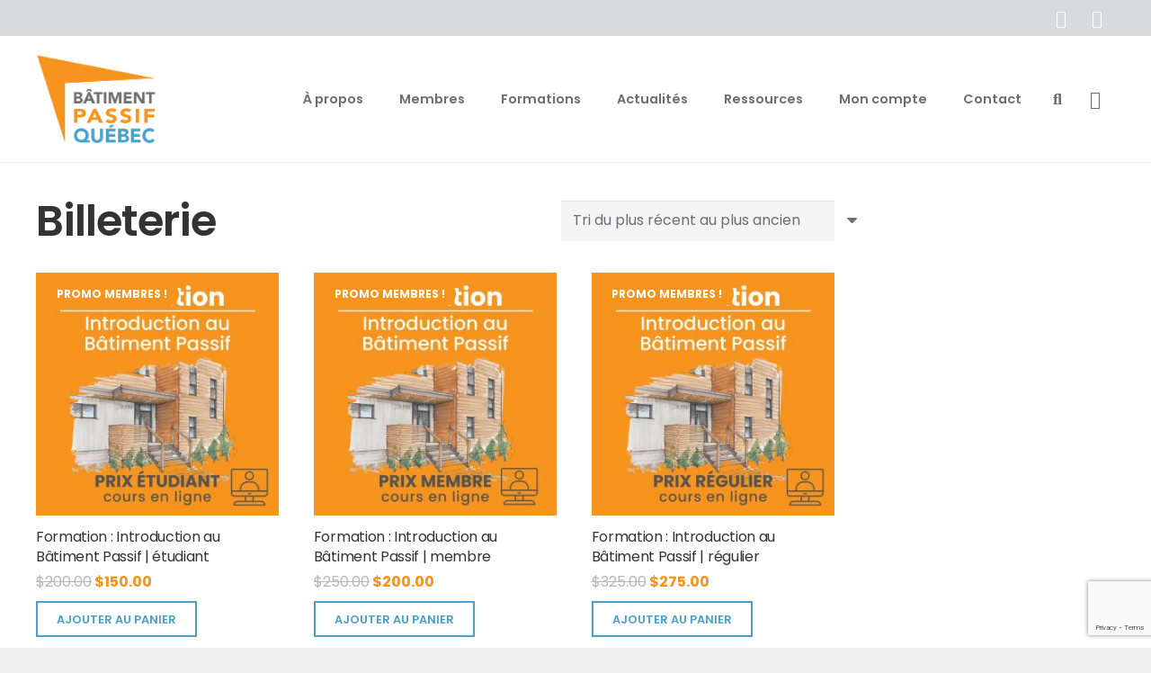

--- FILE ---
content_type: text/html; charset=UTF-8
request_url: https://batimentpassifquebec.com/boutique/
body_size: 103758
content:
<!DOCTYPE HTML>
<html lang="fr-FR">
<head>
	<meta charset="UTF-8">
	<meta name='robots' content='index, follow, max-image-preview:large, max-snippet:-1, max-video-preview:-1' />
	<style>img:is([sizes="auto" i], [sizes^="auto," i]) { contain-intrinsic-size: 3000px 1500px }</style>
	<link rel="alternate" hreflang="fr" href="https://batimentpassifquebec.com/boutique/" />
<link rel="alternate" hreflang="en" href="https://batimentpassifquebec.com/en/shop/" />
<link rel="alternate" hreflang="x-default" href="https://batimentpassifquebec.com/boutique/" />

	<!-- This site is optimized with the Yoast SEO plugin v26.6 - https://yoast.com/wordpress/plugins/seo/ -->
	<title>Billeterie - Bâtiment Passif Québec</title>
	<link rel="canonical" href="https://batimentpassifquebec.com/boutique/" />
	<link rel="next" href="https://batimentpassifquebec.com/boutique/page/2/" />
	<meta property="og:locale" content="fr_FR" />
	<meta property="og:type" content="article" />
	<meta property="og:title" content="Billeterie - Bâtiment Passif Québec" />
	<meta property="og:url" content="https://batimentpassifquebec.com/boutique/" />
	<meta property="og:site_name" content="Bâtiment Passif Québec" />
	<meta property="article:modified_time" content="2025-11-11T15:08:29+00:00" />
	<meta name="twitter:card" content="summary_large_image" />
	<script type="application/ld+json" class="yoast-schema-graph">{"@context":"https://schema.org","@graph":[{"@type":"WebPage","@id":"https://batimentpassifquebec.com/boutique/","url":"https://batimentpassifquebec.com/boutique/","name":"Billeterie - Bâtiment Passif Québec","isPartOf":{"@id":"https://batimentpassifquebec.com/#website"},"primaryImageOfPage":{"@id":"https://batimentpassifquebec.com/boutique/#primaryimage"},"image":{"@id":"https://batimentpassifquebec.com/boutique/#primaryimage"},"thumbnailUrl":"https://batimentpassifquebec.com/wp-content/uploads/2026/01/Formation-Introduction-au-Batiment-Passif-etudiant-1.jpg","datePublished":"2019-12-11T18:34:54+00:00","dateModified":"2025-11-11T15:08:29+00:00","breadcrumb":{"@id":"https://batimentpassifquebec.com/boutique/#breadcrumb"},"inLanguage":"fr-FR","potentialAction":[{"@type":"ReadAction","target":["https://batimentpassifquebec.com/boutique/"]}]},{"@type":"ImageObject","inLanguage":"fr-FR","@id":"https://batimentpassifquebec.com/boutique/#primaryimage","url":"https://batimentpassifquebec.com/wp-content/uploads/2026/01/Formation-Introduction-au-Batiment-Passif-etudiant-1.jpg","contentUrl":"https://batimentpassifquebec.com/wp-content/uploads/2026/01/Formation-Introduction-au-Batiment-Passif-etudiant-1.jpg","width":1000,"height":1000},{"@type":"BreadcrumbList","@id":"https://batimentpassifquebec.com/boutique/#breadcrumb","itemListElement":[{"@type":"ListItem","position":1,"name":"Accueil","item":"https://batimentpassifquebec.com/"},{"@type":"ListItem","position":2,"name":"Billeterie"}]},{"@type":"WebSite","@id":"https://batimentpassifquebec.com/#website","url":"https://batimentpassifquebec.com/","name":"Bâtiment Passif Québec","description":"","potentialAction":[{"@type":"SearchAction","target":{"@type":"EntryPoint","urlTemplate":"https://batimentpassifquebec.com/?s={search_term_string}"},"query-input":{"@type":"PropertyValueSpecification","valueRequired":true,"valueName":"search_term_string"}}],"inLanguage":"fr-FR"}]}</script>
	<!-- / Yoast SEO plugin. -->


<link rel='dns-prefetch' href='//fonts.googleapis.com' />
<link rel="alternate" type="application/rss+xml" title="Bâtiment Passif Québec &raquo; Flux" href="https://batimentpassifquebec.com/feed/" />
<link rel="alternate" type="application/rss+xml" title="Bâtiment Passif Québec &raquo; Flux pour Produits" href="https://batimentpassifquebec.com/boutique/feed/" />
<link rel="canonical" href="https://batimentpassifquebec.com/boutique" />
<meta name="viewport" content="width=device-width, initial-scale=1">
<meta name="theme-color" content="#f5f5f5">
<meta property="og:title" content="Billeterie - Bâtiment Passif Québec">
<meta property="og:url" content="https://batimentpassifquebec.com/boutique">
<meta property="og:locale" content="fr_FR">
<meta property="og:site_name" content="Bâtiment Passif Québec">
<meta property="og:type" content="website">
<meta property="og:locale:alternate" content="en_US">
<script>
window._wpemojiSettings = {"baseUrl":"https:\/\/s.w.org\/images\/core\/emoji\/15.0.3\/72x72\/","ext":".png","svgUrl":"https:\/\/s.w.org\/images\/core\/emoji\/15.0.3\/svg\/","svgExt":".svg","source":{"concatemoji":"https:\/\/batimentpassifquebec.com\/wp-includes\/js\/wp-emoji-release.min.js?ver=6.7.1"}};
/*! This file is auto-generated */
!function(i,n){var o,s,e;function c(e){try{var t={supportTests:e,timestamp:(new Date).valueOf()};sessionStorage.setItem(o,JSON.stringify(t))}catch(e){}}function p(e,t,n){e.clearRect(0,0,e.canvas.width,e.canvas.height),e.fillText(t,0,0);var t=new Uint32Array(e.getImageData(0,0,e.canvas.width,e.canvas.height).data),r=(e.clearRect(0,0,e.canvas.width,e.canvas.height),e.fillText(n,0,0),new Uint32Array(e.getImageData(0,0,e.canvas.width,e.canvas.height).data));return t.every(function(e,t){return e===r[t]})}function u(e,t,n){switch(t){case"flag":return n(e,"\ud83c\udff3\ufe0f\u200d\u26a7\ufe0f","\ud83c\udff3\ufe0f\u200b\u26a7\ufe0f")?!1:!n(e,"\ud83c\uddfa\ud83c\uddf3","\ud83c\uddfa\u200b\ud83c\uddf3")&&!n(e,"\ud83c\udff4\udb40\udc67\udb40\udc62\udb40\udc65\udb40\udc6e\udb40\udc67\udb40\udc7f","\ud83c\udff4\u200b\udb40\udc67\u200b\udb40\udc62\u200b\udb40\udc65\u200b\udb40\udc6e\u200b\udb40\udc67\u200b\udb40\udc7f");case"emoji":return!n(e,"\ud83d\udc26\u200d\u2b1b","\ud83d\udc26\u200b\u2b1b")}return!1}function f(e,t,n){var r="undefined"!=typeof WorkerGlobalScope&&self instanceof WorkerGlobalScope?new OffscreenCanvas(300,150):i.createElement("canvas"),a=r.getContext("2d",{willReadFrequently:!0}),o=(a.textBaseline="top",a.font="600 32px Arial",{});return e.forEach(function(e){o[e]=t(a,e,n)}),o}function t(e){var t=i.createElement("script");t.src=e,t.defer=!0,i.head.appendChild(t)}"undefined"!=typeof Promise&&(o="wpEmojiSettingsSupports",s=["flag","emoji"],n.supports={everything:!0,everythingExceptFlag:!0},e=new Promise(function(e){i.addEventListener("DOMContentLoaded",e,{once:!0})}),new Promise(function(t){var n=function(){try{var e=JSON.parse(sessionStorage.getItem(o));if("object"==typeof e&&"number"==typeof e.timestamp&&(new Date).valueOf()<e.timestamp+604800&&"object"==typeof e.supportTests)return e.supportTests}catch(e){}return null}();if(!n){if("undefined"!=typeof Worker&&"undefined"!=typeof OffscreenCanvas&&"undefined"!=typeof URL&&URL.createObjectURL&&"undefined"!=typeof Blob)try{var e="postMessage("+f.toString()+"("+[JSON.stringify(s),u.toString(),p.toString()].join(",")+"));",r=new Blob([e],{type:"text/javascript"}),a=new Worker(URL.createObjectURL(r),{name:"wpTestEmojiSupports"});return void(a.onmessage=function(e){c(n=e.data),a.terminate(),t(n)})}catch(e){}c(n=f(s,u,p))}t(n)}).then(function(e){for(var t in e)n.supports[t]=e[t],n.supports.everything=n.supports.everything&&n.supports[t],"flag"!==t&&(n.supports.everythingExceptFlag=n.supports.everythingExceptFlag&&n.supports[t]);n.supports.everythingExceptFlag=n.supports.everythingExceptFlag&&!n.supports.flag,n.DOMReady=!1,n.readyCallback=function(){n.DOMReady=!0}}).then(function(){return e}).then(function(){var e;n.supports.everything||(n.readyCallback(),(e=n.source||{}).concatemoji?t(e.concatemoji):e.wpemoji&&e.twemoji&&(t(e.twemoji),t(e.wpemoji)))}))}((window,document),window._wpemojiSettings);
</script>
<link rel='stylesheet' id='dashicons-css' href='https://batimentpassifquebec.com/wp-includes/css/dashicons.min.css?ver=6.7.1' media='all' />
<link rel='stylesheet' id='wp-jquery-ui-dialog-css' href='https://batimentpassifquebec.com/wp-includes/css/jquery-ui-dialog.min.css?ver=6.7.1' media='all' />
<link rel='stylesheet' id='wc-blocks-integration-css' href='https://batimentpassifquebec.com/wp-content/plugins/woocommerce-subscriptions/vendor/woocommerce/subscriptions-core/build/index.css?ver=5.7.2' media='all' />
<style id='wp-emoji-styles-inline-css'>

	img.wp-smiley, img.emoji {
		display: inline !important;
		border: none !important;
		box-shadow: none !important;
		height: 1em !important;
		width: 1em !important;
		margin: 0 0.07em !important;
		vertical-align: -0.1em !important;
		background: none !important;
		padding: 0 !important;
	}
</style>
<link rel='stylesheet' id='autocomplete-woocommerce-order-status-css' href='https://batimentpassifquebec.com/wp-content/plugins/autocomplete-wc-order-status/public/css/autocomplete-woocommerce-order-status-public.css?ver=1.5.0' media='all' />
<link rel='stylesheet' id='contact-form-7-css' href='https://batimentpassifquebec.com/wp-content/plugins/contact-form-7/includes/css/styles.css?ver=6.1.4' media='all' />
<style id='woocommerce-inline-inline-css'>
.woocommerce form .form-row .required { visibility: visible; }
</style>
<link rel='stylesheet' id='brands-styles-css' href='https://batimentpassifquebec.com/wp-content/plugins/woocommerce/assets/css/brands.css?ver=10.3.7' media='all' />
<link rel='stylesheet' id='wc-memberships-frontend-css' href='https://batimentpassifquebec.com/wp-content/plugins/woocommerce-memberships/assets/css/frontend/wc-memberships-frontend.min.css?ver=1.18.0' media='all' />
<link rel='stylesheet' id='us-fonts-css' href='https://fonts.googleapis.com/css?family=Poppins%3A400%2C700%2C600&#038;display=swap&#038;ver=6.7.1' media='all' />
<link rel='stylesheet' id='tablepress-default-css' href='https://batimentpassifquebec.com/wp-content/tablepress-combined.min.css?ver=33' media='all' />
<link rel='stylesheet' id='us-theme-css' href='https://batimentpassifquebec.com/wp-content/uploads/us-assets/batimentpassifquebec.com.css?ver=37b52357' media='all' />
<link rel='stylesheet' id='theme-style-css' href='https://batimentpassifquebec.com/wp-content/themes/Impreza-child/style.css?ver=8.38.1' media='all' />
<script src="https://batimentpassifquebec.com/wp-includes/js/jquery/jquery.min.js?ver=3.7.1" id="jquery-core-js"></script>
<script id="wpml-cookie-js-extra">
var wpml_cookies = {"wp-wpml_current_language":{"value":"fr","expires":1,"path":"\/"}};
var wpml_cookies = {"wp-wpml_current_language":{"value":"fr","expires":1,"path":"\/"}};
</script>
<script src="https://batimentpassifquebec.com/wp-content/plugins/sitepress-multilingual-cms/res/js/cookies/language-cookie.js?ver=485900" id="wpml-cookie-js" defer data-wp-strategy="defer"></script>
<script async src="https://batimentpassifquebec.com/wp-content/plugins/burst-statistics/assets/js/timeme/timeme.min.js?ver=1767225151" id="burst-timeme-js"></script>
<script async src="https://batimentpassifquebec.com/wp-content/uploads/burst/js/burst.min.js?ver=1768587914" id="burst-js"></script>
<script src="https://batimentpassifquebec.com/wp-content/plugins/autocomplete-wc-order-status/public/js/autocomplete-woocommerce-order-status-public.js?ver=1.5.0" id="autocomplete-woocommerce-order-status-js"></script>
<script src="https://batimentpassifquebec.com/wp-content/plugins/woocommerce/assets/js/jquery-blockui/jquery.blockUI.min.js?ver=2.7.0-wc.10.3.7" id="wc-jquery-blockui-js" defer data-wp-strategy="defer"></script>
<script id="wc-add-to-cart-js-extra">
var wc_add_to_cart_params = {"ajax_url":"\/wp-admin\/admin-ajax.php","wc_ajax_url":"\/?wc-ajax=%%endpoint%%","i18n_view_cart":"Voir le panier","cart_url":"https:\/\/batimentpassifquebec.com\/panier\/","is_cart":"","cart_redirect_after_add":"no"};
</script>
<script src="https://batimentpassifquebec.com/wp-content/plugins/woocommerce/assets/js/frontend/add-to-cart.min.js?ver=10.3.7" id="wc-add-to-cart-js" defer data-wp-strategy="defer"></script>
<script src="https://batimentpassifquebec.com/wp-content/plugins/woocommerce/assets/js/js-cookie/js.cookie.min.js?ver=2.1.4-wc.10.3.7" id="wc-js-cookie-js" defer data-wp-strategy="defer"></script>
<script id="woocommerce-js-extra">
var woocommerce_params = {"ajax_url":"\/wp-admin\/admin-ajax.php","wc_ajax_url":"\/?wc-ajax=%%endpoint%%","i18n_password_show":"Afficher le mot de passe","i18n_password_hide":"Masquer le mot de passe"};
</script>
<script src="https://batimentpassifquebec.com/wp-content/plugins/woocommerce/assets/js/frontend/woocommerce.min.js?ver=10.3.7" id="woocommerce-js" defer data-wp-strategy="defer"></script>
<script id="WCPAY_ASSETS-js-extra">
var wcpayAssets = {"url":"https:\/\/batimentpassifquebec.com\/wp-content\/plugins\/woocommerce-payments\/dist\/"};
</script>
<script></script><link rel="https://api.w.org/" href="https://batimentpassifquebec.com/wp-json/" /><link rel="EditURI" type="application/rsd+xml" title="RSD" href="https://batimentpassifquebec.com/xmlrpc.php?rsd" />
<meta name="generator" content="WordPress 6.7.1" />
<meta name="generator" content="WooCommerce 10.3.7" />
<meta name="generator" content="WPML ver:4.8.5 stt:1,4;" />
		<script id="us_add_no_touch">
			if ( ! /Android|webOS|iPhone|iPad|iPod|BlackBerry|IEMobile|Opera Mini/i.test( navigator.userAgent ) ) {
				document.documentElement.classList.add( "no-touch" );
			}
		</script>
				<script id="us_color_scheme_switch_class">
			if ( document.cookie.includes( "us_color_scheme_switch_is_on=true" ) ) {
				document.documentElement.classList.add( "us-color-scheme-on" );
			}
		</script>
			<noscript><style>.woocommerce-product-gallery{ opacity: 1 !important; }</style></noscript>
	<meta name="generator" content="Powered by WPBakery Page Builder - drag and drop page builder for WordPress."/>
<meta name="generator" content="Powered by Slider Revolution 6.7.38 - responsive, Mobile-Friendly Slider Plugin for WordPress with comfortable drag and drop interface." />
<link rel="icon" href="https://batimentpassifquebec.com/wp-content/uploads/2019/11/icône-site-105x105.png" sizes="32x32" />
<link rel="icon" href="https://batimentpassifquebec.com/wp-content/uploads/2019/11/icône-site-300x300.png" sizes="192x192" />
<link rel="apple-touch-icon" href="https://batimentpassifquebec.com/wp-content/uploads/2019/11/icône-site-300x300.png" />
<meta name="msapplication-TileImage" content="https://batimentpassifquebec.com/wp-content/uploads/2019/11/icône-site-300x300.png" />
<script>function setREVStartSize(e){
			//window.requestAnimationFrame(function() {
				window.RSIW = window.RSIW===undefined ? window.innerWidth : window.RSIW;
				window.RSIH = window.RSIH===undefined ? window.innerHeight : window.RSIH;
				try {
					var pw = document.getElementById(e.c).parentNode.offsetWidth,
						newh;
					pw = pw===0 || isNaN(pw) || (e.l=="fullwidth" || e.layout=="fullwidth") ? window.RSIW : pw;
					e.tabw = e.tabw===undefined ? 0 : parseInt(e.tabw);
					e.thumbw = e.thumbw===undefined ? 0 : parseInt(e.thumbw);
					e.tabh = e.tabh===undefined ? 0 : parseInt(e.tabh);
					e.thumbh = e.thumbh===undefined ? 0 : parseInt(e.thumbh);
					e.tabhide = e.tabhide===undefined ? 0 : parseInt(e.tabhide);
					e.thumbhide = e.thumbhide===undefined ? 0 : parseInt(e.thumbhide);
					e.mh = e.mh===undefined || e.mh=="" || e.mh==="auto" ? 0 : parseInt(e.mh,0);
					if(e.layout==="fullscreen" || e.l==="fullscreen")
						newh = Math.max(e.mh,window.RSIH);
					else{
						e.gw = Array.isArray(e.gw) ? e.gw : [e.gw];
						for (var i in e.rl) if (e.gw[i]===undefined || e.gw[i]===0) e.gw[i] = e.gw[i-1];
						e.gh = e.el===undefined || e.el==="" || (Array.isArray(e.el) && e.el.length==0)? e.gh : e.el;
						e.gh = Array.isArray(e.gh) ? e.gh : [e.gh];
						for (var i in e.rl) if (e.gh[i]===undefined || e.gh[i]===0) e.gh[i] = e.gh[i-1];
											
						var nl = new Array(e.rl.length),
							ix = 0,
							sl;
						e.tabw = e.tabhide>=pw ? 0 : e.tabw;
						e.thumbw = e.thumbhide>=pw ? 0 : e.thumbw;
						e.tabh = e.tabhide>=pw ? 0 : e.tabh;
						e.thumbh = e.thumbhide>=pw ? 0 : e.thumbh;
						for (var i in e.rl) nl[i] = e.rl[i]<window.RSIW ? 0 : e.rl[i];
						sl = nl[0];
						for (var i in nl) if (sl>nl[i] && nl[i]>0) { sl = nl[i]; ix=i;}
						var m = pw>(e.gw[ix]+e.tabw+e.thumbw) ? 1 : (pw-(e.tabw+e.thumbw)) / (e.gw[ix]);
						newh =  (e.gh[ix] * m) + (e.tabh + e.thumbh);
					}
					var el = document.getElementById(e.c);
					if (el!==null && el) el.style.height = newh+"px";
					el = document.getElementById(e.c+"_wrapper");
					if (el!==null && el) {
						el.style.height = newh+"px";
						el.style.display = "block";
					}
				} catch(e){
					console.log("Failure at Presize of Slider:" + e)
				}
			//});
		  };</script>
		<style id="wp-custom-css">
			.layout_8312 .usg_post_title_1 {
  width: 100%;
}		</style>
		<noscript><style> .wpb_animate_when_almost_visible { opacity: 1; }</style></noscript>		<style id="us-icon-fonts">@font-face{font-display:block;font-style:normal;font-family:"fontawesome";font-weight:900;src:url("https://batimentpassifquebec.com/wp-content/themes/Impreza/fonts/fa-solid-900.woff2?ver=8.38.1") format("woff2")}.fas{font-family:"fontawesome";font-weight:900}@font-face{font-display:block;font-style:normal;font-family:"fontawesome";font-weight:400;src:url("https://batimentpassifquebec.com/wp-content/themes/Impreza/fonts/fa-regular-400.woff2?ver=8.38.1") format("woff2")}.far{font-family:"fontawesome";font-weight:400}@font-face{font-display:block;font-style:normal;font-family:"fontawesome";font-weight:300;src:url("https://batimentpassifquebec.com/wp-content/themes/Impreza/fonts/fa-light-300.woff2?ver=8.38.1") format("woff2")}.fal{font-family:"fontawesome";font-weight:300}@font-face{font-display:block;font-style:normal;font-family:"Font Awesome 5 Duotone";font-weight:900;src:url("https://batimentpassifquebec.com/wp-content/themes/Impreza/fonts/fa-duotone-900.woff2?ver=8.38.1") format("woff2")}.fad{font-family:"Font Awesome 5 Duotone";font-weight:900}.fad{position:relative}.fad:before{position:absolute}.fad:after{opacity:0.4}@font-face{font-display:block;font-style:normal;font-family:"Font Awesome 5 Brands";font-weight:400;src:url("https://batimentpassifquebec.com/wp-content/themes/Impreza/fonts/fa-brands-400.woff2?ver=8.38.1") format("woff2")}.fab{font-family:"Font Awesome 5 Brands";font-weight:400}@font-face{font-display:block;font-style:normal;font-family:"Material Icons";font-weight:400;src:url("https://batimentpassifquebec.com/wp-content/themes/Impreza/fonts/material-icons.woff2?ver=8.38.1") format("woff2")}.material-icons{font-family:"Material Icons";font-weight:400}</style>
				<style id="us-current-header-css"> .l-subheader.at_top,.l-subheader.at_top .w-dropdown-list,.l-subheader.at_top .type_mobile .w-nav-list.level_1{background:var(--color-header-top-bg);color:var(--color-header-top-text)}.no-touch .l-subheader.at_top a:hover,.no-touch .l-header.bg_transparent .l-subheader.at_top .w-dropdown.opened a:hover{color:var(--color-header-top-text-hover)}.l-header.bg_transparent:not(.sticky) .l-subheader.at_top{background:var(--color-header-top-transparent-bg);color:var(--color-header-top-transparent-text)}.no-touch .l-header.bg_transparent:not(.sticky) .at_top .w-cart-link:hover,.no-touch .l-header.bg_transparent:not(.sticky) .at_top .w-text a:hover,.no-touch .l-header.bg_transparent:not(.sticky) .at_top .w-html a:hover,.no-touch .l-header.bg_transparent:not(.sticky) .at_top .w-nav>a:hover,.no-touch .l-header.bg_transparent:not(.sticky) .at_top .w-menu a:hover,.no-touch .l-header.bg_transparent:not(.sticky) .at_top .w-search>a:hover,.no-touch .l-header.bg_transparent:not(.sticky) .at_top .w-socials.shape_none.color_text a:hover,.no-touch .l-header.bg_transparent:not(.sticky) .at_top .w-socials.shape_none.color_link a:hover,.no-touch .l-header.bg_transparent:not(.sticky) .at_top .w-dropdown a:hover,.no-touch .l-header.bg_transparent:not(.sticky) .at_top .type_desktop .menu-item.level_1.opened>a,.no-touch .l-header.bg_transparent:not(.sticky) .at_top .type_desktop .menu-item.level_1:hover>a{color:var(--color-header-transparent-text-hover)}.l-subheader.at_middle,.l-subheader.at_middle .w-dropdown-list,.l-subheader.at_middle .type_mobile .w-nav-list.level_1{background:var(--color-header-middle-bg);color:var(--color-header-middle-text)}.no-touch .l-subheader.at_middle a:hover,.no-touch .l-header.bg_transparent .l-subheader.at_middle .w-dropdown.opened a:hover{color:var(--color-header-middle-text-hover)}.l-header.bg_transparent:not(.sticky) .l-subheader.at_middle{background:var(--color-header-transparent-bg);color:var(--color-header-transparent-text)}.no-touch .l-header.bg_transparent:not(.sticky) .at_middle .w-cart-link:hover,.no-touch .l-header.bg_transparent:not(.sticky) .at_middle .w-text a:hover,.no-touch .l-header.bg_transparent:not(.sticky) .at_middle .w-html a:hover,.no-touch .l-header.bg_transparent:not(.sticky) .at_middle .w-nav>a:hover,.no-touch .l-header.bg_transparent:not(.sticky) .at_middle .w-menu a:hover,.no-touch .l-header.bg_transparent:not(.sticky) .at_middle .w-search>a:hover,.no-touch .l-header.bg_transparent:not(.sticky) .at_middle .w-socials.shape_none.color_text a:hover,.no-touch .l-header.bg_transparent:not(.sticky) .at_middle .w-socials.shape_none.color_link a:hover,.no-touch .l-header.bg_transparent:not(.sticky) .at_middle .w-dropdown a:hover,.no-touch .l-header.bg_transparent:not(.sticky) .at_middle .type_desktop .menu-item.level_1.opened>a,.no-touch .l-header.bg_transparent:not(.sticky) .at_middle .type_desktop .menu-item.level_1:hover>a{color:var(--color-header-transparent-text-hover)}.header_ver .l-header{background:var(--color-header-middle-bg);color:var(--color-header-middle-text)}@media (min-width:901px){.hidden_for_default{display:none!important}.l-subheader.at_bottom{display:none}.l-header{position:relative;z-index:111;width:100%}.l-subheader{margin:0 auto}.l-subheader.width_full{padding-left:1.5rem;padding-right:1.5rem}.l-subheader-h{display:flex;align-items:center;position:relative;margin:0 auto;max-width:var(--site-content-width,1200px);height:inherit}.w-header-show{display:none}.l-header.pos_fixed{position:fixed;left:0}.l-header.pos_fixed:not(.notransition) .l-subheader{transition-property:transform,background,box-shadow,line-height,height;transition-duration:.3s;transition-timing-function:cubic-bezier(.78,.13,.15,.86)}.headerinpos_bottom.sticky_first_section .l-header.pos_fixed{position:fixed!important}.header_hor .l-header.sticky_auto_hide{transition:transform .3s cubic-bezier(.78,.13,.15,.86) .1s}.header_hor .l-header.sticky_auto_hide.down{transform:translateY(-110%)}.l-header.bg_transparent:not(.sticky) .l-subheader{box-shadow:none!important;background:none}.l-header.bg_transparent~.l-main .l-section.width_full.height_auto:first-of-type>.l-section-h{padding-top:0!important;padding-bottom:0!important}.l-header.pos_static.bg_transparent{position:absolute;left:0}.l-subheader.width_full .l-subheader-h{max-width:none!important}.l-header.shadow_thin .l-subheader.at_middle,.l-header.shadow_thin .l-subheader.at_bottom{box-shadow:0 1px 0 rgba(0,0,0,0.08)}.l-header.shadow_wide .l-subheader.at_middle,.l-header.shadow_wide .l-subheader.at_bottom{box-shadow:0 3px 5px -1px rgba(0,0,0,0.1),0 2px 1px -1px rgba(0,0,0,0.05)}.header_hor .l-subheader-cell>.w-cart{margin-left:0;margin-right:0}:root{--header-height:180px;--header-sticky-height:100px}.l-header:before{content:'180'}.l-header.sticky:before{content:'100'}.l-subheader.at_top{line-height:40px;height:40px}.l-header.sticky .l-subheader.at_top{line-height:0px;height:0px;overflow:hidden}.l-subheader.at_middle{line-height:140px;height:140px}.l-header.sticky .l-subheader.at_middle{line-height:100px;height:100px}.l-subheader.at_bottom{line-height:50px;height:50px}.l-header.sticky .l-subheader.at_bottom{line-height:50px;height:50px}.headerinpos_above .l-header.pos_fixed{overflow:hidden;transition:transform 0.3s;transform:translate3d(0,-100%,0)}.headerinpos_above .l-header.pos_fixed.sticky{overflow:visible;transform:none}.headerinpos_above .l-header.pos_fixed~.l-section>.l-section-h,.headerinpos_above .l-header.pos_fixed~.l-main .l-section:first-of-type>.l-section-h{padding-top:0!important}.headerinpos_below .l-header.pos_fixed:not(.sticky){position:absolute;top:100%}.headerinpos_below .l-header.pos_fixed~.l-main>.l-section:first-of-type>.l-section-h{padding-top:0!important}.headerinpos_below .l-header.pos_fixed~.l-main .l-section.full_height:nth-of-type(2){min-height:100vh}.headerinpos_below .l-header.pos_fixed~.l-main>.l-section:nth-of-type(2)>.l-section-h{padding-top:var(--header-height)}.headerinpos_bottom .l-header.pos_fixed:not(.sticky){position:absolute;top:100vh}.headerinpos_bottom .l-header.pos_fixed~.l-main>.l-section:first-of-type>.l-section-h{padding-top:0!important}.headerinpos_bottom .l-header.pos_fixed~.l-main>.l-section:first-of-type>.l-section-h{padding-bottom:var(--header-height)}.headerinpos_bottom .l-header.pos_fixed.bg_transparent~.l-main .l-section.valign_center:not(.height_auto):first-of-type>.l-section-h{top:calc( var(--header-height) / 2 )}.headerinpos_bottom .l-header.pos_fixed:not(.sticky) .w-cart-dropdown,.headerinpos_bottom .l-header.pos_fixed:not(.sticky) .w-nav.type_desktop .w-nav-list.level_2{bottom:100%;transform-origin:0 100%}.headerinpos_bottom .l-header.pos_fixed:not(.sticky) .w-nav.type_mobile.m_layout_dropdown .w-nav-list.level_1{top:auto;bottom:100%;box-shadow:var(--box-shadow-up)}.headerinpos_bottom .l-header.pos_fixed:not(.sticky) .w-nav.type_desktop .w-nav-list.level_3,.headerinpos_bottom .l-header.pos_fixed:not(.sticky) .w-nav.type_desktop .w-nav-list.level_4{top:auto;bottom:0;transform-origin:0 100%}.headerinpos_bottom .l-header.pos_fixed:not(.sticky) .w-dropdown-list{top:auto;bottom:-0.4em;padding-top:0.4em;padding-bottom:2.4em}.admin-bar .l-header.pos_static.bg_solid~.l-main .l-section.full_height:first-of-type{min-height:calc( 100vh - var(--header-height) - 32px )}.admin-bar .l-header.pos_fixed:not(.sticky_auto_hide)~.l-main .l-section.full_height:not(:first-of-type){min-height:calc( 100vh - var(--header-sticky-height) - 32px )}.admin-bar.headerinpos_below .l-header.pos_fixed~.l-main .l-section.full_height:nth-of-type(2){min-height:calc(100vh - 32px)}}@media (min-width:1025px) and (max-width:900px){.hidden_for_laptops{display:none!important}.l-subheader.at_bottom{display:none}.l-header{position:relative;z-index:111;width:100%}.l-subheader{margin:0 auto}.l-subheader.width_full{padding-left:1.5rem;padding-right:1.5rem}.l-subheader-h{display:flex;align-items:center;position:relative;margin:0 auto;max-width:var(--site-content-width,1200px);height:inherit}.w-header-show{display:none}.l-header.pos_fixed{position:fixed;left:0}.l-header.pos_fixed:not(.notransition) .l-subheader{transition-property:transform,background,box-shadow,line-height,height;transition-duration:.3s;transition-timing-function:cubic-bezier(.78,.13,.15,.86)}.headerinpos_bottom.sticky_first_section .l-header.pos_fixed{position:fixed!important}.header_hor .l-header.sticky_auto_hide{transition:transform .3s cubic-bezier(.78,.13,.15,.86) .1s}.header_hor .l-header.sticky_auto_hide.down{transform:translateY(-110%)}.l-header.bg_transparent:not(.sticky) .l-subheader{box-shadow:none!important;background:none}.l-header.bg_transparent~.l-main .l-section.width_full.height_auto:first-of-type>.l-section-h{padding-top:0!important;padding-bottom:0!important}.l-header.pos_static.bg_transparent{position:absolute;left:0}.l-subheader.width_full .l-subheader-h{max-width:none!important}.l-header.shadow_thin .l-subheader.at_middle,.l-header.shadow_thin .l-subheader.at_bottom{box-shadow:0 1px 0 rgba(0,0,0,0.08)}.l-header.shadow_wide .l-subheader.at_middle,.l-header.shadow_wide .l-subheader.at_bottom{box-shadow:0 3px 5px -1px rgba(0,0,0,0.1),0 2px 1px -1px rgba(0,0,0,0.05)}.header_hor .l-subheader-cell>.w-cart{margin-left:0;margin-right:0}:root{--header-height:180px;--header-sticky-height:100px}.l-header:before{content:'180'}.l-header.sticky:before{content:'100'}.l-subheader.at_top{line-height:40px;height:40px}.l-header.sticky .l-subheader.at_top{line-height:0px;height:0px;overflow:hidden}.l-subheader.at_middle{line-height:140px;height:140px}.l-header.sticky .l-subheader.at_middle{line-height:100px;height:100px}.l-subheader.at_bottom{line-height:50px;height:50px}.l-header.sticky .l-subheader.at_bottom{line-height:50px;height:50px}.headerinpos_above .l-header.pos_fixed{overflow:hidden;transition:transform 0.3s;transform:translate3d(0,-100%,0)}.headerinpos_above .l-header.pos_fixed.sticky{overflow:visible;transform:none}.headerinpos_above .l-header.pos_fixed~.l-section>.l-section-h,.headerinpos_above .l-header.pos_fixed~.l-main .l-section:first-of-type>.l-section-h{padding-top:0!important}.headerinpos_below .l-header.pos_fixed:not(.sticky){position:absolute;top:100%}.headerinpos_below .l-header.pos_fixed~.l-main>.l-section:first-of-type>.l-section-h{padding-top:0!important}.headerinpos_below .l-header.pos_fixed~.l-main .l-section.full_height:nth-of-type(2){min-height:100vh}.headerinpos_below .l-header.pos_fixed~.l-main>.l-section:nth-of-type(2)>.l-section-h{padding-top:var(--header-height)}.headerinpos_bottom .l-header.pos_fixed:not(.sticky){position:absolute;top:100vh}.headerinpos_bottom .l-header.pos_fixed~.l-main>.l-section:first-of-type>.l-section-h{padding-top:0!important}.headerinpos_bottom .l-header.pos_fixed~.l-main>.l-section:first-of-type>.l-section-h{padding-bottom:var(--header-height)}.headerinpos_bottom .l-header.pos_fixed.bg_transparent~.l-main .l-section.valign_center:not(.height_auto):first-of-type>.l-section-h{top:calc( var(--header-height) / 2 )}.headerinpos_bottom .l-header.pos_fixed:not(.sticky) .w-cart-dropdown,.headerinpos_bottom .l-header.pos_fixed:not(.sticky) .w-nav.type_desktop .w-nav-list.level_2{bottom:100%;transform-origin:0 100%}.headerinpos_bottom .l-header.pos_fixed:not(.sticky) .w-nav.type_mobile.m_layout_dropdown .w-nav-list.level_1{top:auto;bottom:100%;box-shadow:var(--box-shadow-up)}.headerinpos_bottom .l-header.pos_fixed:not(.sticky) .w-nav.type_desktop .w-nav-list.level_3,.headerinpos_bottom .l-header.pos_fixed:not(.sticky) .w-nav.type_desktop .w-nav-list.level_4{top:auto;bottom:0;transform-origin:0 100%}.headerinpos_bottom .l-header.pos_fixed:not(.sticky) .w-dropdown-list{top:auto;bottom:-0.4em;padding-top:0.4em;padding-bottom:2.4em}.admin-bar .l-header.pos_static.bg_solid~.l-main .l-section.full_height:first-of-type{min-height:calc( 100vh - var(--header-height) - 32px )}.admin-bar .l-header.pos_fixed:not(.sticky_auto_hide)~.l-main .l-section.full_height:not(:first-of-type){min-height:calc( 100vh - var(--header-sticky-height) - 32px )}.admin-bar.headerinpos_below .l-header.pos_fixed~.l-main .l-section.full_height:nth-of-type(2){min-height:calc(100vh - 32px)}}@media (min-width:601px) and (max-width:1024px){.hidden_for_tablets{display:none!important}.l-subheader.at_bottom{display:none}.l-header{position:relative;z-index:111;width:100%}.l-subheader{margin:0 auto}.l-subheader.width_full{padding-left:1.5rem;padding-right:1.5rem}.l-subheader-h{display:flex;align-items:center;position:relative;margin:0 auto;max-width:var(--site-content-width,1200px);height:inherit}.w-header-show{display:none}.l-header.pos_fixed{position:fixed;left:0}.l-header.pos_fixed:not(.notransition) .l-subheader{transition-property:transform,background,box-shadow,line-height,height;transition-duration:.3s;transition-timing-function:cubic-bezier(.78,.13,.15,.86)}.headerinpos_bottom.sticky_first_section .l-header.pos_fixed{position:fixed!important}.header_hor .l-header.sticky_auto_hide{transition:transform .3s cubic-bezier(.78,.13,.15,.86) .1s}.header_hor .l-header.sticky_auto_hide.down{transform:translateY(-110%)}.l-header.bg_transparent:not(.sticky) .l-subheader{box-shadow:none!important;background:none}.l-header.bg_transparent~.l-main .l-section.width_full.height_auto:first-of-type>.l-section-h{padding-top:0!important;padding-bottom:0!important}.l-header.pos_static.bg_transparent{position:absolute;left:0}.l-subheader.width_full .l-subheader-h{max-width:none!important}.l-header.shadow_thin .l-subheader.at_middle,.l-header.shadow_thin .l-subheader.at_bottom{box-shadow:0 1px 0 rgba(0,0,0,0.08)}.l-header.shadow_wide .l-subheader.at_middle,.l-header.shadow_wide .l-subheader.at_bottom{box-shadow:0 3px 5px -1px rgba(0,0,0,0.1),0 2px 1px -1px rgba(0,0,0,0.05)}.header_hor .l-subheader-cell>.w-cart{margin-left:0;margin-right:0}:root{--header-height:120px;--header-sticky-height:60px}.l-header:before{content:'120'}.l-header.sticky:before{content:'60'}.l-subheader.at_top{line-height:40px;height:40px}.l-header.sticky .l-subheader.at_top{line-height:0px;height:0px;overflow:hidden}.l-subheader.at_middle{line-height:80px;height:80px}.l-header.sticky .l-subheader.at_middle{line-height:60px;height:60px}.l-subheader.at_bottom{line-height:50px;height:50px}.l-header.sticky .l-subheader.at_bottom{line-height:50px;height:50px}}@media (max-width:600px){.hidden_for_mobiles{display:none!important}.l-subheader.at_top{display:none}.l-subheader.at_bottom{display:none}.l-header{position:relative;z-index:111;width:100%}.l-subheader{margin:0 auto}.l-subheader.width_full{padding-left:1.5rem;padding-right:1.5rem}.l-subheader-h{display:flex;align-items:center;position:relative;margin:0 auto;max-width:var(--site-content-width,1200px);height:inherit}.w-header-show{display:none}.l-header.pos_fixed{position:fixed;left:0}.l-header.pos_fixed:not(.notransition) .l-subheader{transition-property:transform,background,box-shadow,line-height,height;transition-duration:.3s;transition-timing-function:cubic-bezier(.78,.13,.15,.86)}.headerinpos_bottom.sticky_first_section .l-header.pos_fixed{position:fixed!important}.header_hor .l-header.sticky_auto_hide{transition:transform .3s cubic-bezier(.78,.13,.15,.86) .1s}.header_hor .l-header.sticky_auto_hide.down{transform:translateY(-110%)}.l-header.bg_transparent:not(.sticky) .l-subheader{box-shadow:none!important;background:none}.l-header.bg_transparent~.l-main .l-section.width_full.height_auto:first-of-type>.l-section-h{padding-top:0!important;padding-bottom:0!important}.l-header.pos_static.bg_transparent{position:absolute;left:0}.l-subheader.width_full .l-subheader-h{max-width:none!important}.l-header.shadow_thin .l-subheader.at_middle,.l-header.shadow_thin .l-subheader.at_bottom{box-shadow:0 1px 0 rgba(0,0,0,0.08)}.l-header.shadow_wide .l-subheader.at_middle,.l-header.shadow_wide .l-subheader.at_bottom{box-shadow:0 3px 5px -1px rgba(0,0,0,0.1),0 2px 1px -1px rgba(0,0,0,0.05)}.header_hor .l-subheader-cell>.w-cart{margin-left:0;margin-right:0}:root{--header-height:60px;--header-sticky-height:50px}.l-header:before{content:'60'}.l-header.sticky:before{content:'50'}.l-subheader.at_top{line-height:40px;height:40px}.l-header.sticky .l-subheader.at_top{line-height:0px;height:0px;overflow:hidden}.l-subheader.at_middle{line-height:60px;height:60px}.l-header.sticky .l-subheader.at_middle{line-height:50px;height:50px}.l-subheader.at_bottom{line-height:50px;height:50px}.l-header.sticky .l-subheader.at_bottom{line-height:50px;height:50px}}@media (min-width:901px){.ush_image_1{height:100px!important}.l-header.sticky .ush_image_1{height:80px!important}}@media (min-width:1025px) and (max-width:900px){.ush_image_1{height:30px!important}.l-header.sticky .ush_image_1{height:30px!important}}@media (min-width:601px) and (max-width:1024px){.ush_image_1{height:75px!important}.l-header.sticky .ush_image_1{height:60px!important}}@media (max-width:600px){.ush_image_1{height:50px!important}.l-header.sticky .ush_image_1{height:40px!important}}.header_hor .ush_menu_1.type_desktop .menu-item.level_1>a:not(.w-btn){padding-left:20px;padding-right:20px}.header_hor .ush_menu_1.type_desktop .menu-item.level_1>a.w-btn{margin-left:20px;margin-right:20px}.header_hor .ush_menu_1.type_desktop.align-edges>.w-nav-list.level_1{margin-left:-20px;margin-right:-20px}.header_ver .ush_menu_1.type_desktop .menu-item.level_1>a:not(.w-btn){padding-top:20px;padding-bottom:20px}.header_ver .ush_menu_1.type_desktop .menu-item.level_1>a.w-btn{margin-top:20px;margin-bottom:20px}.ush_menu_1.type_desktop .menu-item:not(.level_1){font-size:1rem}.ush_menu_1.type_mobile .w-nav-anchor.level_1,.ush_menu_1.type_mobile .w-nav-anchor.level_1 + .w-nav-arrow{font-size:1.1rem}.ush_menu_1.type_mobile .w-nav-anchor:not(.level_1),.ush_menu_1.type_mobile .w-nav-anchor:not(.level_1) + .w-nav-arrow{font-size:0.9rem}@media (min-width:901px){.ush_menu_1 .w-nav-icon{--icon-size:20px;--icon-size-int:20}}@media (min-width:1025px) and (max-width:900px){.ush_menu_1 .w-nav-icon{--icon-size:32px;--icon-size-int:32}}@media (min-width:601px) and (max-width:1024px){.ush_menu_1 .w-nav-icon{--icon-size:20px;--icon-size-int:20}}@media (max-width:600px){.ush_menu_1 .w-nav-icon{--icon-size:20px;--icon-size-int:20}}@media screen and (max-width:899px){.w-nav.ush_menu_1>.w-nav-list.level_1{display:none}.ush_menu_1 .w-nav-control{display:flex}}.no-touch .ush_menu_1 .w-nav-item.level_1.opened>a:not(.w-btn),.no-touch .ush_menu_1 .w-nav-item.level_1:hover>a:not(.w-btn){background:transparent;color:#f7941d}.ush_menu_1 .w-nav-item.level_1.current-menu-item>a:not(.w-btn),.ush_menu_1 .w-nav-item.level_1.current-menu-ancestor>a:not(.w-btn),.ush_menu_1 .w-nav-item.level_1.current-page-ancestor>a:not(.w-btn){background:transparent;color:#f7941d}.l-header.bg_transparent:not(.sticky) .ush_menu_1.type_desktop .w-nav-item.level_1.current-menu-item>a:not(.w-btn),.l-header.bg_transparent:not(.sticky) .ush_menu_1.type_desktop .w-nav-item.level_1.current-menu-ancestor>a:not(.w-btn),.l-header.bg_transparent:not(.sticky) .ush_menu_1.type_desktop .w-nav-item.level_1.current-page-ancestor>a:not(.w-btn){background:transparent;color:#fcbd72}.ush_menu_1 .w-nav-list:not(.level_1){background:#ffffff;color:#6d6e71}.no-touch .ush_menu_1 .w-nav-item:not(.level_1)>a:focus,.no-touch .ush_menu_1 .w-nav-item:not(.level_1):hover>a{background:#f7941d;color:#ffffff}.ush_menu_1 .w-nav-item:not(.level_1).current-menu-item>a,.ush_menu_1 .w-nav-item:not(.level_1).current-menu-ancestor>a,.ush_menu_1 .w-nav-item:not(.level_1).current-page-ancestor>a{background:transparent;color:#f7941d}@media (min-width:901px){.ush_search_1.layout_simple{max-width:240px}.ush_search_1.layout_modern.active{width:240px}.ush_search_1{font-size:18px}}@media (min-width:1025px) and (max-width:900px){.ush_search_1.layout_simple{max-width:250px}.ush_search_1.layout_modern.active{width:250px}.ush_search_1{font-size:24px}}@media (min-width:601px) and (max-width:1024px){.ush_search_1.layout_simple{max-width:200px}.ush_search_1.layout_modern.active{width:200px}.ush_search_1{font-size:18px}}@media (max-width:600px){.ush_search_1{font-size:18px}}.ush_socials_1 .w-socials-list{margin:-0px}.ush_socials_1 .w-socials-item{padding:0px}@media (min-width:901px){.ush_cart_1 .w-cart-link{font-size:20px}}@media (min-width:1025px) and (max-width:900px){.ush_cart_1 .w-cart-link{font-size:24px}}@media (min-width:601px) and (max-width:1024px){.ush_cart_1 .w-cart-link{font-size:20px}}@media (max-width:600px){.ush_cart_1 .w-cart-link{font-size:20px}}.ush_socials_1{font-size:20px!important}.ush_menu_1{font-family:var(--font-family)!important;font-size:0.9rem!important;font-weight:600!important}@media (min-width:601px) and (max-width:1024px){.ush_socials_1{font-size:18px!important}}@media (max-width:600px){.ush_socials_1{font-size:16px!important}}</style>
		<!-- Global site tag (gtag.js) - Google Analytics -->
<script async src="https://www.googletagmanager.com/gtag/js?id=UA-35938761-2"></script>
<script>
  window.dataLayer = window.dataLayer || [];
  function gtag(){dataLayer.push(arguments);}
  gtag('js', new Date());

  gtag('config', 'UA-35938761-2');
</script><style id="us-design-options-css">.us_custom_47ffbcae{font-family:var(--h1-font-family)!important;margin-bottom:0!important}.us_custom_6df4bc3a{color:#ffffff!important}.us_custom_1e0e9307{font-size:18px!important}</style></head>
<body class="archive post-type-archive post-type-archive-product l-body Impreza_8.38.1 us-core_8.38.2 header_hor rounded_none headerinpos_top state_default theme-Impreza woocommerce-shop woocommerce woocommerce-page woocommerce-no-js us-woo-cart_standard wpb-js-composer js-comp-ver-8.7.2 vc_responsive" itemscope itemtype="https://schema.org/WebPage" data-burst_id="0" data-burst_type="archive">
		<div class="l-preloader">
			<div class="l-preloader-spinner">
				<div class="g-preloader type_1">
					<div></div>
				</div>
			</div>
		</div>
		
<div class="l-canvas type_wide">
	<header id="page-header" class="l-header pos_fixed shadow_thin bg_solid id_5932" itemscope itemtype="https://schema.org/WPHeader"><div class="l-subheader at_top"><div class="l-subheader-h"><div class="l-subheader-cell at_left"></div><div class="l-subheader-cell at_center"></div><div class="l-subheader-cell at_right"><div class="w-socials ush_socials_1 color_text shape_square style_default hover_fade"><div class="w-socials-list"><div class="w-socials-item facebook"><a target="_blank" rel="nofollow" href="https://www.facebook.com/batimentpassifquebec" class="w-socials-item-link" aria-label="Facebook"><span class="w-socials-item-link-hover"></span><i class="fab fa-facebook"></i></a></div><div class="w-socials-item linkedin"><a href="https://www.linkedin.com/company/batiment-passif-quebec/" class="w-socials-item-link" aria-label="LinkedIn"><span class="w-socials-item-link-hover"></span><i class="fab fa-linkedin"></i></a></div></div></div></div></div></div><div class="l-subheader at_middle"><div class="l-subheader-h"><div class="l-subheader-cell at_left"><div class="w-image ush_image_1"><a href="https://batimentpassifquebec.com/" aria-label="logo-BatimentPassifQuebec-300x225" class="w-image-h"><img width="300" height="225" src="https://batimentpassifquebec.com/wp-content/uploads/2019/11/logo-BatimentPassifQuebec-300x225.png" class="attachment-large size-large" alt="" loading="lazy" decoding="async" srcset="https://batimentpassifquebec.com/wp-content/uploads/2019/11/logo-BatimentPassifQuebec-300x225.png 300w, https://batimentpassifquebec.com/wp-content/uploads/2019/11/logo-BatimentPassifQuebec-300x225-105x79.png 105w" sizes="auto, (max-width: 300px) 100vw, 300px" /></a></div></div><div class="l-subheader-cell at_center"></div><div class="l-subheader-cell at_right"><nav class="w-nav type_desktop ush_menu_1 height_full dropdown_height m_align_left m_layout_dropdown" itemscope itemtype="https://schema.org/SiteNavigationElement"><a class="w-nav-control" aria-label="Menu" aria-expanded="false" role="button" href="#"><div class="w-nav-icon style_hamburger_1" style="--icon-thickness:3px"><div></div></div></a><ul class="w-nav-list level_1 hide_for_mobiles hover_simple"><li id="menu-item-7227" class="menu-item menu-item-type-post_type menu-item-object-page w-nav-item level_1 menu-item-7227"><a class="w-nav-anchor level_1" href="https://batimentpassifquebec.com/a-propos-de-batiment-passif-quebec/"><span class="w-nav-title">À propos</span></a></li><li id="menu-item-8112" class="menu-item menu-item-type-post_type menu-item-object-page menu-item-has-children w-nav-item level_1 menu-item-8112"><a class="w-nav-anchor level_1" aria-haspopup="menu" href="https://batimentpassifquebec.com/devenir-membre-construction-passive/"><span class="w-nav-title">Membres</span><span class="w-nav-arrow" tabindex="0" role="button" aria-expanded="false" aria-label="Membres Menu"></span></a><ul class="w-nav-list level_2"><li id="menu-item-8006" class="menu-item menu-item-type-post_type menu-item-object-page w-nav-item level_2 menu-item-8006"><a class="w-nav-anchor level_2" href="https://batimentpassifquebec.com/devenir-membre-construction-passive/"><span class="w-nav-title">Devenir membre</span></a></li><li id="menu-item-9512" class="menu-item menu-item-type-post_type menu-item-object-page w-nav-item level_2 menu-item-9512"><a class="w-nav-anchor level_2" href="https://batimentpassifquebec.com/repertoire-des-membres/"><span class="w-nav-title">Répertoire des membres</span></a></li><li id="menu-item-7393" class="menu-item menu-item-type-post_type menu-item-object-page w-nav-item level_2 menu-item-7393"><a class="w-nav-anchor level_2" href="https://batimentpassifquebec.com/inscription-au-repertoire/"><span class="w-nav-title">Inscription au répertoire</span></a></li></ul></li><li id="menu-item-9025" class="menu-item menu-item-type-post_type menu-item-object-page menu-item-has-children w-nav-item level_1 menu-item-9025"><a class="w-nav-anchor level_1" aria-haspopup="menu" href="https://batimentpassifquebec.com/formations/"><span class="w-nav-title">Formations</span><span class="w-nav-arrow" tabindex="0" role="button" aria-expanded="false" aria-label="Formations Menu"></span></a><ul class="w-nav-list level_2"><li id="menu-item-10877" class="menu-item menu-item-type-post_type menu-item-object-page w-nav-item level_2 menu-item-10877"><a class="w-nav-anchor level_2" href="https://batimentpassifquebec.com/formations/"><span class="w-nav-title">Formations PH</span></a></li><li id="menu-item-10876" class="menu-item menu-item-type-post_type menu-item-object-page current-menu-item current_page_item w-nav-item level_2 menu-item-10876"><a class="w-nav-anchor level_2" href="https://batimentpassifquebec.com/boutique/"><span class="w-nav-title">Billeterie</span></a></li></ul></li><li id="menu-item-8317" class="menu-item menu-item-type-post_type menu-item-object-page w-nav-item level_1 menu-item-8317"><a class="w-nav-anchor level_1" href="https://batimentpassifquebec.com/actualites/"><span class="w-nav-title">Actualités</span></a></li><li id="menu-item-7225" class="menu-item menu-item-type-post_type menu-item-object-page menu-item-has-children w-nav-item level_1 menu-item-7225"><a class="w-nav-anchor level_1" aria-haspopup="menu" href="https://batimentpassifquebec.com/ressources/"><span class="w-nav-title">Ressources</span><span class="w-nav-arrow" tabindex="0" role="button" aria-expanded="false" aria-label="Ressources Menu"></span></a><ul class="w-nav-list level_2"><li id="menu-item-7882" class="menu-item menu-item-type-post_type menu-item-object-page w-nav-item level_2 menu-item-7882"><a class="w-nav-anchor level_2" href="https://batimentpassifquebec.com/norme-passivhaus/"><span class="w-nav-title">Norme Passivhaus</span></a></li><li id="menu-item-7884" class="menu-item menu-item-type-custom menu-item-object-custom w-nav-item level_2 menu-item-7884"><a class="w-nav-anchor level_2" href="https://batimentpassifquebec.com/norme-passivhaus#avantages"><span class="w-nav-title">Les avantages financiers et techniques de l’application de la norme</span></a></li><li id="menu-item-7453" class="menu-item menu-item-type-post_type menu-item-object-page w-nav-item level_2 menu-item-7453"><a class="w-nav-anchor level_2" href="https://batimentpassifquebec.com/repertoire-des-membres/"><span class="w-nav-title">Répertoire des membres</span></a></li></ul></li><li id="menu-item-9288" class="menu-item menu-item-type-post_type menu-item-object-page w-nav-item level_1 menu-item-9288"><a class="w-nav-anchor level_1" href="https://batimentpassifquebec.com/mon-compte/"><span class="w-nav-title">Mon compte</span></a></li><li id="menu-item-7224" class="menu-item menu-item-type-post_type menu-item-object-page w-nav-item level_1 menu-item-7224"><a class="w-nav-anchor level_1" href="https://batimentpassifquebec.com/contact/"><span class="w-nav-title">Contact</span></a></li><li class="w-nav-close"></li></ul><div class="w-nav-options hidden" onclick='return {&quot;mobileWidth&quot;:900,&quot;mobileBehavior&quot;:1}'></div></nav><div class="w-search ush_search_1 elm_in_header us-field-style_1 layout_fullwidth iconpos_right" style="--inputs-background:linear-gradient(135deg,#e00f22,#fabc27);--inputs-focus-background:linear-gradient(135deg,#e00f22,#fabc27);--inputs-text-color:#ffffff;--inputs-focus-text-color:#ffffff;"><a class="w-search-open" role="button" aria-label="Rechercher" href="#"><i class="fas fa-search"></i></a><div class="w-search-form"><form class="w-form-row for_text" role="search" action="https://batimentpassifquebec.com/" method="get"><div class="w-form-row-field"><input type="text" name="s" placeholder="Recherche" aria-label="Recherche" value/><input type="hidden" name="lang" value="fr" /></div><button aria-label="Fermer" class="w-search-close" type="button"></button></form></div></div><div class="w-cart dropdown_height ush_cart_1 height_full empty"><a class="w-cart-link" href="https://batimentpassifquebec.com/panier/" aria-label="Panier"><span class="w-cart-icon"><i class="fas fa-shopping-cart"></i><span class="w-cart-quantity" style="background:#f7941d;color:#ffffff;"></span></span></a><div class="w-cart-notification"><div><span class="product-name">Produit</span> a été ajouté à votre panier.</div></div><div class="w-cart-dropdown"><div class="widget woocommerce widget_shopping_cart"><div class="widget_shopping_cart_content"></div></div></div></div></div></div></div><div class="l-subheader for_hidden hidden"></div></header><main id="page-content" class="l-main" itemprop="mainContentOfPage">
	<section class="l-section wpb_row height_auto width_full"><div class="l-section-h i-cf"><div class="g-cols vc_row via_flex valign_top type_default stacking_default"><div class="vc_col-sm-12 wpb_column vc_column_container"><div class="vc_column-inner"><div class="wpb_wrapper"></div></div></div></div></div></section><section class="l-section wpb_row sidebar-fix height_small"><div class="l-section-h i-cf"><div class="g-cols vc_row via_flex valign_top type_default stacking_default"><div class="vc_col-sm-9 wpb_column vc_column_container"><div class="vc_column-inner"><div class="wpb_wrapper"><div class="w-hwrapper valign_middle align_justify"><h1 class="w-post-elm post_title us_custom_47ffbcae entry-title color_link_inherit">Billeterie</h1><div class="w-post-elm product_ordering"><form class="woocommerce-ordering" method="get">
		<select
		name="orderby"
		class="orderby"
					aria-label="Commande"
			>
					<option value="popularity" >Tri par popularité</option>
					<option value="date"  selected='selected'>Tri du plus récent au plus ancien</option>
					<option value="price" >Tri par tarif croissant</option>
					<option value="price-desc" >Tri par tarif décroissant</option>
			</select>
	<input type="hidden" name="paged" value="1" />
	</form>
</div></div><div class="w-separator size_small"></div><div class="w-grid type_grid layout_shop_standard used_by_grid_filter cols_3 pagination_regular" id="us_grid_1" style="--columns:3;--gap:1.2rem;" data-filterable="true"><style>@media (max-width:1024px){#us_grid_1{--columns:2!important}}@media (max-width:600px){#us_grid_1{--columns:1!important}}.layout_shop_standard .w-grid-item-h{}.layout_shop_standard .usg_product_field_1{color:#fff!important;font-size:12px!important;font-weight:700!important;text-transform:uppercase!important;position:absolute!important;top:10px!important;left:10px!important;padding-left:0.8rem!important;padding-right:0.8rem!important;border-radius:2rem!important;background:var(--color-content-primary)!important}.layout_shop_standard .usg_post_title_1{font-size:1rem!important;margin-top:0.8rem!important;margin-bottom:0.2rem!important}.layout_shop_standard .usg_product_field_2{margin-bottom:0.2rem!important}.layout_shop_standard .usg_product_field_3{font-weight:700!important}.layout_shop_standard .usg_add_to_cart_1{font-size:0.8rem!important;margin-top:0.4rem!important}</style><div class="w-grid-list">	<article class="w-grid-item size_1x1 post-10887 product type-product status-publish has-post-thumbnail product_cat-activites first instock sale taxable shipping-taxable purchasable product-type-simple" data-id="10887">
		<div class="w-grid-item-h">
						<div class="w-post-elm post_image usg_post_image_1 stretched"><a href="https://batimentpassifquebec.com/produit/formation-introduction-au-passivhaus-etudiant/" aria-label="Formation : Introduction au Bâtiment Passif | étudiant"><img width="300" height="300" src="https://batimentpassifquebec.com/wp-content/uploads/2026/01/Formation-Introduction-au-Batiment-Passif-etudiant-1-300x300.jpg" class="attachment-woocommerce_thumbnail size-woocommerce_thumbnail wp-post-image" alt="" decoding="async" fetchpriority="high" srcset="https://batimentpassifquebec.com/wp-content/uploads/2026/01/Formation-Introduction-au-Batiment-Passif-etudiant-1-300x300.jpg 300w, https://batimentpassifquebec.com/wp-content/uploads/2026/01/Formation-Introduction-au-Batiment-Passif-etudiant-1-150x150.jpg 150w, https://batimentpassifquebec.com/wp-content/uploads/2026/01/Formation-Introduction-au-Batiment-Passif-etudiant-1-105x105.jpg 105w, https://batimentpassifquebec.com/wp-content/uploads/2026/01/Formation-Introduction-au-Batiment-Passif-etudiant-1-600x600.jpg 600w, https://batimentpassifquebec.com/wp-content/uploads/2026/01/Formation-Introduction-au-Batiment-Passif-etudiant-1.jpg 1000w" sizes="(max-width: 300px) 100vw, 300px" /></a></div><div class="w-post-elm product_field sale_badge usg_product_field_1 has_text_color onsale">Promo Membres !</div><h2 class="w-post-elm post_title usg_post_title_1 woocommerce-loop-product__title color_link_inherit"><a href="https://batimentpassifquebec.com/produit/formation-introduction-au-passivhaus-etudiant/">Formation : Introduction au Bâtiment Passif | étudiant</a></h2><p class="w-post-elm product_field price usg_product_field_3"><del aria-hidden="true"><span class="woocommerce-Price-amount amount"><bdi><span class="woocommerce-Price-currencySymbol">&#36;</span>200.00</bdi></span></del> <span class="screen-reader-text">Le prix initial était : &#036;200.00.</span><ins aria-hidden="true"><span class="woocommerce-Price-amount amount"><bdi><span class="woocommerce-Price-currencySymbol">&#36;</span>150.00</bdi></span></ins><span class="screen-reader-text">Le prix actuel est : &#036;150.00.</span></p><div class="w-btn-wrapper woocommerce usg_add_to_cart_1 has_border_radius has_font_size"><a href="/boutique/?add-to-cart=10887" aria-describedby="woocommerce_loop_add_to_cart_link_describedby_10887" data-quantity="1" class="button product_type_simple add_to_cart_button ajax_add_to_cart" data-product_id="10887" data-product_sku="" aria-label="Ajouter au panier : &ldquo;Formation : Introduction au Bâtiment Passif | étudiant&rdquo;" rel="nofollow" data-success_message="« Formation : Introduction au Bâtiment Passif | étudiant » a été ajouté à votre panier" role="button"><i class="g-preloader type_1"></i><span class="w-btn-label">Ajouter au panier</span></a>	<span id="woocommerce_loop_add_to_cart_link_describedby_10887" class="screen-reader-text">
			</span>
</div>		</div>
			</article>
	<article class="w-grid-item size_1x1 post-10882 product type-product status-publish has-post-thumbnail product_cat-activites  instock sale taxable shipping-taxable purchasable product-type-simple" data-id="10882">
		<div class="w-grid-item-h">
						<div class="w-post-elm post_image usg_post_image_1 stretched"><a href="https://batimentpassifquebec.com/produit/formation-introduction-au-passivhaus-membre/" aria-label="Formation : Introduction au Bâtiment Passif | membre"><img width="300" height="300" src="https://batimentpassifquebec.com/wp-content/uploads/2026/01/Formation-Introduction-au-Batiment-Passif-membre-300x300.jpg" class="attachment-woocommerce_thumbnail size-woocommerce_thumbnail wp-post-image" alt="" decoding="async" srcset="https://batimentpassifquebec.com/wp-content/uploads/2026/01/Formation-Introduction-au-Batiment-Passif-membre-300x300.jpg 300w, https://batimentpassifquebec.com/wp-content/uploads/2026/01/Formation-Introduction-au-Batiment-Passif-membre-150x150.jpg 150w, https://batimentpassifquebec.com/wp-content/uploads/2026/01/Formation-Introduction-au-Batiment-Passif-membre-105x105.jpg 105w, https://batimentpassifquebec.com/wp-content/uploads/2026/01/Formation-Introduction-au-Batiment-Passif-membre-600x600.jpg 600w, https://batimentpassifquebec.com/wp-content/uploads/2026/01/Formation-Introduction-au-Batiment-Passif-membre.jpg 1000w" sizes="(max-width: 300px) 100vw, 300px" /></a></div><div class="w-post-elm product_field sale_badge usg_product_field_1 has_text_color onsale">Promo Membres !</div><h2 class="w-post-elm post_title usg_post_title_1 woocommerce-loop-product__title color_link_inherit"><a href="https://batimentpassifquebec.com/produit/formation-introduction-au-passivhaus-membre/">Formation : Introduction au Bâtiment Passif | membre</a></h2><p class="w-post-elm product_field price usg_product_field_3"><del aria-hidden="true"><span class="woocommerce-Price-amount amount"><bdi><span class="woocommerce-Price-currencySymbol">&#36;</span>250.00</bdi></span></del> <span class="screen-reader-text">Le prix initial était : &#036;250.00.</span><ins aria-hidden="true"><span class="woocommerce-Price-amount amount"><bdi><span class="woocommerce-Price-currencySymbol">&#36;</span>200.00</bdi></span></ins><span class="screen-reader-text">Le prix actuel est : &#036;200.00.</span></p><div class="w-btn-wrapper woocommerce usg_add_to_cart_1 has_border_radius has_font_size"><a href="/boutique/?add-to-cart=10882" aria-describedby="woocommerce_loop_add_to_cart_link_describedby_10882" data-quantity="1" class="button product_type_simple add_to_cart_button ajax_add_to_cart" data-product_id="10882" data-product_sku="" aria-label="Ajouter au panier : &ldquo;Formation : Introduction au Bâtiment Passif | membre&rdquo;" rel="nofollow" data-success_message="« Formation : Introduction au Bâtiment Passif | membre » a été ajouté à votre panier" role="button"><i class="g-preloader type_1"></i><span class="w-btn-label">Ajouter au panier</span></a>	<span id="woocommerce_loop_add_to_cart_link_describedby_10882" class="screen-reader-text">
			</span>
</div>		</div>
			</article>
	<article class="w-grid-item size_1x1 post-10878 product type-product status-publish has-post-thumbnail product_cat-activites last instock sale taxable shipping-taxable purchasable product-type-simple" data-id="10878">
		<div class="w-grid-item-h">
						<div class="w-post-elm post_image usg_post_image_1 stretched"><a href="https://batimentpassifquebec.com/produit/formation-introduction-au-passivhaus-regulier/" aria-label="Formation : Introduction au Bâtiment Passif | régulier"><img width="300" height="300" src="https://batimentpassifquebec.com/wp-content/uploads/2026/01/Formation-Introduction-au-Batiment-Passif-regulier-300x300.jpg" class="attachment-woocommerce_thumbnail size-woocommerce_thumbnail wp-post-image" alt="" decoding="async" srcset="https://batimentpassifquebec.com/wp-content/uploads/2026/01/Formation-Introduction-au-Batiment-Passif-regulier-300x300.jpg 300w, https://batimentpassifquebec.com/wp-content/uploads/2026/01/Formation-Introduction-au-Batiment-Passif-regulier-150x150.jpg 150w, https://batimentpassifquebec.com/wp-content/uploads/2026/01/Formation-Introduction-au-Batiment-Passif-regulier-105x105.jpg 105w, https://batimentpassifquebec.com/wp-content/uploads/2026/01/Formation-Introduction-au-Batiment-Passif-regulier-600x600.jpg 600w, https://batimentpassifquebec.com/wp-content/uploads/2026/01/Formation-Introduction-au-Batiment-Passif-regulier.jpg 1000w" sizes="(max-width: 300px) 100vw, 300px" /></a></div><div class="w-post-elm product_field sale_badge usg_product_field_1 has_text_color onsale">Promo Membres !</div><h2 class="w-post-elm post_title usg_post_title_1 woocommerce-loop-product__title color_link_inherit"><a href="https://batimentpassifquebec.com/produit/formation-introduction-au-passivhaus-regulier/">Formation : Introduction au Bâtiment Passif | régulier</a></h2><p class="w-post-elm product_field price usg_product_field_3"><del aria-hidden="true"><span class="woocommerce-Price-amount amount"><bdi><span class="woocommerce-Price-currencySymbol">&#36;</span>325.00</bdi></span></del> <span class="screen-reader-text">Le prix initial était : &#036;325.00.</span><ins aria-hidden="true"><span class="woocommerce-Price-amount amount"><bdi><span class="woocommerce-Price-currencySymbol">&#36;</span>275.00</bdi></span></ins><span class="screen-reader-text">Le prix actuel est : &#036;275.00.</span></p><div class="w-btn-wrapper woocommerce usg_add_to_cart_1 has_border_radius has_font_size"><a href="/boutique/?add-to-cart=10878" aria-describedby="woocommerce_loop_add_to_cart_link_describedby_10878" data-quantity="1" class="button product_type_simple add_to_cart_button ajax_add_to_cart" data-product_id="10878" data-product_sku="" aria-label="Ajouter au panier : &ldquo;Formation : Introduction au Bâtiment Passif | régulier&rdquo;" rel="nofollow" data-success_message="« Formation : Introduction au Bâtiment Passif | régulier » a été ajouté à votre panier" role="button"><i class="g-preloader type_1"></i><span class="w-btn-label">Ajouter au panier</span></a>	<span id="woocommerce_loop_add_to_cart_link_describedby_10878" class="screen-reader-text">
			</span>
</div>		</div>
			</article>
	<article class="w-grid-item size_1x1 post-10820 product type-product status-publish has-post-thumbnail product_cat-activites first outofstock taxable shipping-taxable purchasable product-type-simple" data-id="10820">
		<div class="w-grid-item-h">
						<div class="w-post-elm post_image usg_post_image_1 stretched"><a href="https://batimentpassifquebec.com/produit/atelier-etancheite-a-lair-membres-30-octobre/" aria-label="Atelier Etanchéité à l’air avec SIGA &#8211; MEMBRES 30 octobre"><img width="300" height="300" src="https://batimentpassifquebec.com/wp-content/uploads/2025/10/visite-Maisonn-le-Pre-Poster-Square_20251022_143423_0000-300x300.jpg" class="attachment-woocommerce_thumbnail size-woocommerce_thumbnail wp-post-image" alt="" decoding="async" loading="lazy" srcset="https://batimentpassifquebec.com/wp-content/uploads/2025/10/visite-Maisonn-le-Pre-Poster-Square_20251022_143423_0000-300x300.jpg 300w, https://batimentpassifquebec.com/wp-content/uploads/2025/10/visite-Maisonn-le-Pre-Poster-Square_20251022_143423_0000-150x150.jpg 150w, https://batimentpassifquebec.com/wp-content/uploads/2025/10/visite-Maisonn-le-Pre-Poster-Square_20251022_143423_0000-105x105.jpg 105w, https://batimentpassifquebec.com/wp-content/uploads/2025/10/visite-Maisonn-le-Pre-Poster-Square_20251022_143423_0000-600x600.jpg 600w, https://batimentpassifquebec.com/wp-content/uploads/2025/10/visite-Maisonn-le-Pre-Poster-Square_20251022_143423_0000.jpg 1000w" sizes="auto, (max-width: 300px) 100vw, 300px" /></a></div><h2 class="w-post-elm post_title usg_post_title_1 woocommerce-loop-product__title color_link_inherit"><a href="https://batimentpassifquebec.com/produit/atelier-etancheite-a-lair-membres-30-octobre/">Atelier Etanchéité à l’air avec SIGA &#8211; MEMBRES 30 octobre</a></h2><p class="w-post-elm product_field price usg_product_field_3"><span class="woocommerce-Price-amount amount"><bdi><span class="woocommerce-Price-currencySymbol">&#36;</span>25.00</bdi></span></p><div class="w-btn-wrapper woocommerce usg_add_to_cart_1 has_border_radius has_font_size"><a href="https://batimentpassifquebec.com/produit/atelier-etancheite-a-lair-membres-30-octobre/" aria-describedby="woocommerce_loop_add_to_cart_link_describedby_10820" data-quantity="1" class="button product_type_simple" data-product_id="10820" data-product_sku="" aria-label="En savoir plus sur &ldquo;Atelier Etanchéité à l’air avec SIGA - MEMBRES 30 octobre&rdquo;" rel="nofollow" data-success_message=""><i class="g-preloader type_1"></i><span class="w-btn-label">Lire la suite</span></a>	<span id="woocommerce_loop_add_to_cart_link_describedby_10820" class="screen-reader-text">
			</span>
</div>		</div>
			</article>
	<article class="w-grid-item size_1x1 post-10818 product type-product status-publish has-post-thumbnail product_cat-activites  outofstock taxable shipping-taxable purchasable product-type-simple" data-id="10818">
		<div class="w-grid-item-h">
						<div class="w-post-elm post_image usg_post_image_1 stretched"><a href="https://batimentpassifquebec.com/produit/atelier-etancheite-a-lair-avec-siga-30-octobre/" aria-label="Atelier Etanchéité à l’air avec SIGA &#8211; 30 octobre"><img width="300" height="300" src="https://batimentpassifquebec.com/wp-content/uploads/2025/10/visite-Maisonn-le-Pre-Poster-Square_20251022_143028_0000-300x300.jpg" class="attachment-woocommerce_thumbnail size-woocommerce_thumbnail wp-post-image" alt="" decoding="async" loading="lazy" srcset="https://batimentpassifquebec.com/wp-content/uploads/2025/10/visite-Maisonn-le-Pre-Poster-Square_20251022_143028_0000-300x300.jpg 300w, https://batimentpassifquebec.com/wp-content/uploads/2025/10/visite-Maisonn-le-Pre-Poster-Square_20251022_143028_0000-150x150.jpg 150w, https://batimentpassifquebec.com/wp-content/uploads/2025/10/visite-Maisonn-le-Pre-Poster-Square_20251022_143028_0000-105x105.jpg 105w, https://batimentpassifquebec.com/wp-content/uploads/2025/10/visite-Maisonn-le-Pre-Poster-Square_20251022_143028_0000-600x600.jpg 600w, https://batimentpassifquebec.com/wp-content/uploads/2025/10/visite-Maisonn-le-Pre-Poster-Square_20251022_143028_0000.jpg 1000w" sizes="auto, (max-width: 300px) 100vw, 300px" /></a></div><h2 class="w-post-elm post_title usg_post_title_1 woocommerce-loop-product__title color_link_inherit"><a href="https://batimentpassifquebec.com/produit/atelier-etancheite-a-lair-avec-siga-30-octobre/">Atelier Etanchéité à l’air avec SIGA &#8211; 30 octobre</a></h2><p class="w-post-elm product_field price usg_product_field_3"><span class="woocommerce-Price-amount amount"><bdi><span class="woocommerce-Price-currencySymbol">&#36;</span>75.00</bdi></span></p><div class="w-btn-wrapper woocommerce usg_add_to_cart_1 has_border_radius has_font_size"><a href="https://batimentpassifquebec.com/produit/atelier-etancheite-a-lair-avec-siga-30-octobre/" aria-describedby="woocommerce_loop_add_to_cart_link_describedby_10818" data-quantity="1" class="button product_type_simple" data-product_id="10818" data-product_sku="" aria-label="En savoir plus sur &ldquo;Atelier Etanchéité à l’air avec SIGA - 30 octobre&rdquo;" rel="nofollow" data-success_message=""><i class="g-preloader type_1"></i><span class="w-btn-label">Lire la suite</span></a>	<span id="woocommerce_loop_add_to_cart_link_describedby_10818" class="screen-reader-text">
			</span>
</div>		</div>
			</article>
	<article class="w-grid-item size_1x1 post-10817 product type-product status-publish has-post-thumbnail product_cat-activites last outofstock taxable shipping-taxable purchasable product-type-simple" data-id="10817">
		<div class="w-grid-item-h">
						<div class="w-post-elm post_image usg_post_image_1 stretched"><a href="https://batimentpassifquebec.com/produit/atelier-etancheite-a-lair-etudiant/" aria-label="ÉTUDIANT &#8211; Atelier Etanchéité à l’air avec SIGA &#8211; 30 Octobre 2025"><img width="300" height="300" src="https://batimentpassifquebec.com/wp-content/uploads/2025/10/visite-Maisonn-le-Pre-Poster-Square_20251022_143437_0000-300x300.jpg" class="attachment-woocommerce_thumbnail size-woocommerce_thumbnail wp-post-image" alt="" decoding="async" loading="lazy" srcset="https://batimentpassifquebec.com/wp-content/uploads/2025/10/visite-Maisonn-le-Pre-Poster-Square_20251022_143437_0000-300x300.jpg 300w, https://batimentpassifquebec.com/wp-content/uploads/2025/10/visite-Maisonn-le-Pre-Poster-Square_20251022_143437_0000-150x150.jpg 150w, https://batimentpassifquebec.com/wp-content/uploads/2025/10/visite-Maisonn-le-Pre-Poster-Square_20251022_143437_0000-105x105.jpg 105w, https://batimentpassifquebec.com/wp-content/uploads/2025/10/visite-Maisonn-le-Pre-Poster-Square_20251022_143437_0000-600x600.jpg 600w, https://batimentpassifquebec.com/wp-content/uploads/2025/10/visite-Maisonn-le-Pre-Poster-Square_20251022_143437_0000.jpg 1000w" sizes="auto, (max-width: 300px) 100vw, 300px" /></a></div><h2 class="w-post-elm post_title usg_post_title_1 woocommerce-loop-product__title color_link_inherit"><a href="https://batimentpassifquebec.com/produit/atelier-etancheite-a-lair-etudiant/">ÉTUDIANT &#8211; Atelier Etanchéité à l’air avec SIGA &#8211; 30 Octobre 2025</a></h2><p class="w-post-elm product_field price usg_product_field_3"><span class="woocommerce-Price-amount amount"><bdi><span class="woocommerce-Price-currencySymbol">&#36;</span>10.00</bdi></span></p><div class="w-btn-wrapper woocommerce usg_add_to_cart_1 has_border_radius has_font_size"><a href="https://batimentpassifquebec.com/produit/atelier-etancheite-a-lair-etudiant/" aria-describedby="woocommerce_loop_add_to_cart_link_describedby_10817" data-quantity="1" class="button product_type_simple" data-product_id="10817" data-product_sku="" aria-label="En savoir plus sur &ldquo;ÉTUDIANT - Atelier Etanchéité à l’air avec SIGA - 30 Octobre 2025&rdquo;" rel="nofollow" data-success_message=""><i class="g-preloader type_1"></i><span class="w-btn-label">Lire la suite</span></a>	<span id="woocommerce_loop_add_to_cart_link_describedby_10817" class="screen-reader-text">
			</span>
</div>		</div>
			</article>
	<article class="w-grid-item size_1x1 post-10745 product type-product status-publish has-post-thumbnail product_cat-activites first instock taxable shipping-taxable purchasable product-type-simple" data-id="10745">
		<div class="w-grid-item-h">
						<div class="w-post-elm post_image usg_post_image_1 stretched"><a href="https://batimentpassifquebec.com/produit/membres-visite-du-monarque/" aria-label="MEMBRES &#8211; VISITE DU MONARQUE"><img width="300" height="300" src="https://batimentpassifquebec.com/wp-content/uploads/2025/08/Presentation-Camille-Sifferlen-1-300x300.jpg" class="attachment-woocommerce_thumbnail size-woocommerce_thumbnail wp-post-image" alt="" decoding="async" loading="lazy" srcset="https://batimentpassifquebec.com/wp-content/uploads/2025/08/Presentation-Camille-Sifferlen-1-300x300.jpg 300w, https://batimentpassifquebec.com/wp-content/uploads/2025/08/Presentation-Camille-Sifferlen-1-150x150.jpg 150w, https://batimentpassifquebec.com/wp-content/uploads/2025/08/Presentation-Camille-Sifferlen-1-105x105.jpg 105w, https://batimentpassifquebec.com/wp-content/uploads/2025/08/Presentation-Camille-Sifferlen-1-600x600.jpg 600w, https://batimentpassifquebec.com/wp-content/uploads/2025/08/Presentation-Camille-Sifferlen-1.jpg 1000w" sizes="auto, (max-width: 300px) 100vw, 300px" /></a></div><h2 class="w-post-elm post_title usg_post_title_1 woocommerce-loop-product__title color_link_inherit"><a href="https://batimentpassifquebec.com/produit/membres-visite-du-monarque/">MEMBRES &#8211; VISITE DU MONARQUE</a></h2><p class="w-post-elm product_field price usg_product_field_3"><span class="woocommerce-Price-amount amount"><bdi><span class="woocommerce-Price-currencySymbol">&#36;</span>30.00</bdi></span></p><div class="w-btn-wrapper woocommerce usg_add_to_cart_1 has_border_radius has_font_size"><a href="/boutique/?add-to-cart=10745" aria-describedby="woocommerce_loop_add_to_cart_link_describedby_10745" data-quantity="1" class="button product_type_simple add_to_cart_button ajax_add_to_cart" data-product_id="10745" data-product_sku="" aria-label="Ajouter au panier : &ldquo;MEMBRES - VISITE DU MONARQUE&rdquo;" rel="nofollow" data-success_message="« MEMBRES - VISITE DU MONARQUE » a été ajouté à votre panier" role="button"><i class="g-preloader type_1"></i><span class="w-btn-label">Ajouter au panier</span></a>	<span id="woocommerce_loop_add_to_cart_link_describedby_10745" class="screen-reader-text">
			</span>
</div>		</div>
			</article>
	<article class="w-grid-item size_1x1 post-10743 product type-product status-publish has-post-thumbnail product_cat-activites  instock taxable shipping-taxable purchasable product-type-simple" data-id="10743">
		<div class="w-grid-item-h">
						<div class="w-post-elm post_image usg_post_image_1 stretched"><a href="https://batimentpassifquebec.com/produit/etudiants-visite-du-monarque/" aria-label="ÉTUDIANTS &#8211; VISITE DU MONARQUE"><img width="300" height="300" src="https://batimentpassifquebec.com/wp-content/uploads/2025/08/Presentation-Camille-Sifferlen-1-300x300.jpg" class="attachment-woocommerce_thumbnail size-woocommerce_thumbnail wp-post-image" alt="" decoding="async" loading="lazy" srcset="https://batimentpassifquebec.com/wp-content/uploads/2025/08/Presentation-Camille-Sifferlen-1-300x300.jpg 300w, https://batimentpassifquebec.com/wp-content/uploads/2025/08/Presentation-Camille-Sifferlen-1-150x150.jpg 150w, https://batimentpassifquebec.com/wp-content/uploads/2025/08/Presentation-Camille-Sifferlen-1-105x105.jpg 105w, https://batimentpassifquebec.com/wp-content/uploads/2025/08/Presentation-Camille-Sifferlen-1-600x600.jpg 600w, https://batimentpassifquebec.com/wp-content/uploads/2025/08/Presentation-Camille-Sifferlen-1.jpg 1000w" sizes="auto, (max-width: 300px) 100vw, 300px" /></a></div><h2 class="w-post-elm post_title usg_post_title_1 woocommerce-loop-product__title color_link_inherit"><a href="https://batimentpassifquebec.com/produit/etudiants-visite-du-monarque/">ÉTUDIANTS &#8211; VISITE DU MONARQUE</a></h2><p class="w-post-elm product_field price usg_product_field_3"><span class="woocommerce-Price-amount amount"><bdi><span class="woocommerce-Price-currencySymbol">&#36;</span>10.00</bdi></span></p><div class="w-btn-wrapper woocommerce usg_add_to_cart_1 has_border_radius has_font_size"><a href="/boutique/?add-to-cart=10743" aria-describedby="woocommerce_loop_add_to_cart_link_describedby_10743" data-quantity="1" class="button product_type_simple add_to_cart_button ajax_add_to_cart" data-product_id="10743" data-product_sku="" aria-label="Ajouter au panier : &ldquo;ÉTUDIANTS - VISITE DU MONARQUE&rdquo;" rel="nofollow" data-success_message="« ÉTUDIANTS - VISITE DU MONARQUE » a été ajouté à votre panier" role="button"><i class="g-preloader type_1"></i><span class="w-btn-label">Ajouter au panier</span></a>	<span id="woocommerce_loop_add_to_cart_link_describedby_10743" class="screen-reader-text">
			</span>
</div>		</div>
			</article>
	<article class="w-grid-item size_1x1 post-10727 product type-product status-publish has-post-thumbnail product_cat-activites last instock taxable shipping-taxable purchasable product-type-simple" data-id="10727">
		<div class="w-grid-item-h">
						<div class="w-post-elm post_image usg_post_image_1 stretched"><a href="https://batimentpassifquebec.com/produit/visite-du-monarque/" aria-label="VISITE DU MONARQUE"><img width="300" height="300" src="https://batimentpassifquebec.com/wp-content/uploads/2025/08/Presentation-Camille-Sifferlen-1-300x300.jpg" class="attachment-woocommerce_thumbnail size-woocommerce_thumbnail wp-post-image" alt="" decoding="async" loading="lazy" srcset="https://batimentpassifquebec.com/wp-content/uploads/2025/08/Presentation-Camille-Sifferlen-1-300x300.jpg 300w, https://batimentpassifquebec.com/wp-content/uploads/2025/08/Presentation-Camille-Sifferlen-1-150x150.jpg 150w, https://batimentpassifquebec.com/wp-content/uploads/2025/08/Presentation-Camille-Sifferlen-1-105x105.jpg 105w, https://batimentpassifquebec.com/wp-content/uploads/2025/08/Presentation-Camille-Sifferlen-1-600x600.jpg 600w, https://batimentpassifquebec.com/wp-content/uploads/2025/08/Presentation-Camille-Sifferlen-1.jpg 1000w" sizes="auto, (max-width: 300px) 100vw, 300px" /></a></div><h2 class="w-post-elm post_title usg_post_title_1 woocommerce-loop-product__title color_link_inherit"><a href="https://batimentpassifquebec.com/produit/visite-du-monarque/">VISITE DU MONARQUE</a></h2><p class="w-post-elm product_field price usg_product_field_3"><span class="woocommerce-Price-amount amount"><bdi><span class="woocommerce-Price-currencySymbol">&#36;</span>50.00</bdi></span></p><div class="w-btn-wrapper woocommerce usg_add_to_cart_1 has_border_radius has_font_size"><a href="/boutique/?add-to-cart=10727" aria-describedby="woocommerce_loop_add_to_cart_link_describedby_10727" data-quantity="1" class="button product_type_simple add_to_cart_button ajax_add_to_cart" data-product_id="10727" data-product_sku="" aria-label="Ajouter au panier : &ldquo;VISITE DU MONARQUE&rdquo;" rel="nofollow" data-success_message="« VISITE DU MONARQUE » a été ajouté à votre panier" role="button"><i class="g-preloader type_1"></i><span class="w-btn-label">Ajouter au panier</span></a>	<span id="woocommerce_loop_add_to_cart_link_describedby_10727" class="screen-reader-text">
			</span>
</div>		</div>
			</article>
	<article class="w-grid-item size_1x1 post-10718 product type-product status-publish has-post-thumbnail product_cat-activites first instock taxable shipping-taxable purchasable product-type-simple" data-id="10718">
		<div class="w-grid-item-h">
						<div class="w-post-elm post_image usg_post_image_1 stretched"><a href="https://batimentpassifquebec.com/produit/membres-formation-design-ph-sketchup-etg-phpp/" aria-label="MEMBRES &#8211; FORMATION DESIGN PH : Sketchup etg PHPP"><img width="300" height="300" src="https://batimentpassifquebec.com/wp-content/uploads/2025/08/Visite-technique-maison-du-pre-2-300x300.jpg" class="attachment-woocommerce_thumbnail size-woocommerce_thumbnail wp-post-image" alt="" decoding="async" loading="lazy" srcset="https://batimentpassifquebec.com/wp-content/uploads/2025/08/Visite-technique-maison-du-pre-2-300x300.jpg 300w, https://batimentpassifquebec.com/wp-content/uploads/2025/08/Visite-technique-maison-du-pre-2-150x150.jpg 150w, https://batimentpassifquebec.com/wp-content/uploads/2025/08/Visite-technique-maison-du-pre-2-105x105.jpg 105w, https://batimentpassifquebec.com/wp-content/uploads/2025/08/Visite-technique-maison-du-pre-2-600x600.jpg 600w, https://batimentpassifquebec.com/wp-content/uploads/2025/08/Visite-technique-maison-du-pre-2.jpg 1000w" sizes="auto, (max-width: 300px) 100vw, 300px" /></a></div><h2 class="w-post-elm post_title usg_post_title_1 woocommerce-loop-product__title color_link_inherit"><a href="https://batimentpassifquebec.com/produit/membres-formation-design-ph-sketchup-etg-phpp/">MEMBRES &#8211; FORMATION DESIGN PH : Sketchup etg PHPP</a></h2><p class="w-post-elm product_field price usg_product_field_3"><span class="woocommerce-Price-amount amount"><bdi><span class="woocommerce-Price-currencySymbol">&#36;</span>180.00</bdi></span></p><div class="w-btn-wrapper woocommerce usg_add_to_cart_1 has_border_radius has_font_size"><a href="/boutique/?add-to-cart=10718" aria-describedby="woocommerce_loop_add_to_cart_link_describedby_10718" data-quantity="1" class="button product_type_simple add_to_cart_button ajax_add_to_cart" data-product_id="10718" data-product_sku="" aria-label="Ajouter au panier : &ldquo;MEMBRES - FORMATION DESIGN PH : Sketchup etg PHPP&rdquo;" rel="nofollow" data-success_message="« MEMBRES - FORMATION DESIGN PH : Sketchup etg PHPP » a été ajouté à votre panier" role="button"><i class="g-preloader type_1"></i><span class="w-btn-label">Ajouter au panier</span></a>	<span id="woocommerce_loop_add_to_cart_link_describedby_10718" class="screen-reader-text">
			</span>
</div>		</div>
			</article>
</div><div class="w-grid-preloader">	<div class="g-preloader type_1">
		<div></div>
	</div>
	</div>			<nav class="pagination navigation" role="navigation">
				<div class="nav-links">
					<span aria-label="Page 1" aria-current="page" class="page-numbers current"><span>1</span></span>
<a aria-label="Page 2" class="page-numbers" href="https://batimentpassifquebec.com/boutique/page/2/"><span>2</span></a>
<a aria-label="Page 3" class="page-numbers" href="https://batimentpassifquebec.com/boutique/page/3/"><span>3</span></a>
<a class="next page-numbers" href="https://batimentpassifquebec.com/boutique/page/2/"><span>Suivant</span></a>				</div>
			</nav>
				<div class="w-grid-json hidden" onclick='return {&quot;action&quot;:&quot;us_ajax_grid&quot;,&quot;infinite_scroll&quot;:0,&quot;max_num_pages&quot;:3,&quot;pagination&quot;:&quot;regular&quot;,&quot;template_vars&quot;:{&quot;columns&quot;:&quot;3&quot;,&quot;exclude_items&quot;:&quot;none&quot;,&quot;img_size&quot;:&quot;default&quot;,&quot;ignore_items_size&quot;:0,&quot;items_layout&quot;:&quot;shop_standard&quot;,&quot;items_offset&quot;:&quot;1&quot;,&quot;load_animation&quot;:&quot;none&quot;,&quot;overriding_link&quot;:&quot;{\&quot;url\&quot;:\&quot;\&quot;}&quot;,&quot;post_id&quot;:6572,&quot;query_args&quot;:{&quot;post_type&quot;:&quot;product&quot;,&quot;post_status&quot;:[&quot;publish&quot;,&quot;publish&quot;,&quot;private&quot;,&quot;inherit&quot;],&quot;posts_per_page&quot;:10,&quot;tax_query&quot;:{&quot;relation&quot;:&quot;AND&quot;,&quot;0&quot;:{&quot;taxonomy&quot;:&quot;product_visibility&quot;,&quot;terms&quot;:[19],&quot;field&quot;:&quot;term_taxonomy_id&quot;,&quot;operator&quot;:&quot;NOT IN&quot;,&quot;include_children&quot;:true}}},&quot;orderby_query_args&quot;:{&quot;orderby&quot;:&quot;date ID&quot;,&quot;order&quot;:&quot;DESC&quot;},&quot;type&quot;:&quot;grid&quot;,&quot;us_grid_post_type&quot;:&quot;current_query&quot;,&quot;us_grid_ajax_index&quot;:1,&quot;us_grid_filter_query_string&quot;:null,&quot;us_grid_index&quot;:1,&quot;page_args&quot;:{&quot;page_type&quot;:&quot;shop&quot;}}}'></div>
	</div></div></div></div><div class="vc_col-sm-3 wpb_column vc_column_container"><div class="vc_column-inner"><div class="wpb_wrapper"><div class="wpb_widgetised_column wpb_content_element"><div class="wpb_wrapper"></div></div></div></div></div></div></div></section>
</main>
</div>
<footer id="page-footer" class="l-footer" itemscope itemtype="https://schema.org/WPFooter"><section class="l-section wpb_row height_small color_footer-top with_img"><div class="l-section-img" role="img" aria-label="Image" data-img-width="1920" data-img-height="1080" style="background-image: url(https://batimentpassifquebec.com/wp-content/uploads/2019/11/banner-1920x1080-gray.jpg);background-repeat: repeat-y;"></div><div class="l-section-h i-cf"><div class="g-cols vc_row via_flex valign_top type_default stacking_default" style="--additional-gap:10px;"><div class="vc_col-sm-4 wpb_column vc_column_container"><div class="vc_column-inner"><div class="wpb_wrapper"></div></div></div><div class="vc_col-sm-4 wpb_column vc_column_container"><div class="vc_column-inner"><div class="wpb_wrapper"><div class="wpb_text_column us_custom_6df4bc3a has_text_color"><div class="wpb_wrapper"><h3>Contact</h3>
</div></div><div class="w-separator size_custom" style="height:24px"></div><div class="w-iconbox iconpos_left style_default color_contrast align_left no_text"><a href="mailto:info@batimentpassifquebec.com" class="w-iconbox-link" aria-label="info@batimentpassifquebec.com"><div class="w-iconbox-icon" style="font-size:1.2rem;"><i class="far fa-envelope"></i></div></a><div class="w-iconbox-meta"><div class="w-iconbox-title"><a href="mailto:info@batimentpassifquebec.com" class="w-iconbox-link" aria-label="info@batimentpassifquebec.com">info@batimentpassifquebec.com</a></div></div></div><div class="w-separator size_custom" style="height:24px"></div><div class="w-socials us_custom_1e0e9307 color_text shape_circle style_solid hover_fade" style="--gap:0.1em;"><div class="w-socials-list"><div class="w-socials-item facebook"><a target="_blank" rel="nofollow" href="https://www.facebook.com/batimentpassifquebec" class="w-socials-item-link" aria-label="Facebook"><span class="w-socials-item-link-hover"></span><i class="fab fa-facebook"></i></a><div class="w-socials-item-popup"><span>Facebook</span></div></div><div class="w-socials-item linkedin"><a href="https://www.linkedin.com/company/batiment-passif-quebec/" class="w-socials-item-link" aria-label="LinkedIn"><span class="w-socials-item-link-hover"></span><i class="fab fa-linkedin"></i></a><div class="w-socials-item-popup"><span>LinkedIn</span></div></div></div></div></div></div></div><div class="vc_col-sm-4 wpb_column vc_column_container"><div class="vc_column-inner"><div class="wpb_wrapper"><div class="w-html us_custom_6df4bc3a has_text_color"><!-- Begin Mailchimp Signup Form -->

<div id="mc_embed_signup">
<form action="https://maisonpassivequebec.us12.list-manage.com/subscribe/post?u=ea21080c7648f0f966b2a286f&amp;id=7b2bb3f458" method="post" id="mc-embedded-subscribe-form" name="mc-embedded-subscribe-form" class="validate" target="_blank" novalidate>
    <div id="mc_embed_signup_scroll">
	<h3>Inscription à l'infolettre</h3>
<div class="mc-field-group">
	<input type="text" value="" name="FNAME" class="" id="mce-FNAME" placeholder="Prénom">
</div>
<div class="mc-field-group">
	<input type="text" value="" name="LNAME" class="" id="mce-LNAME" placeholder="Nom">
</div>
<div class="mc-field-group">
		<input type="email" value="" name="EMAIL" class="required email" id="mce-EMAIL" placeholder="Courriel (obligatoire)">
</div>
	<div id="mce-responses" class="clear">
		<div class="response" id="mce-error-response" style="display:none"></div>
		<div class="response" id="mce-success-response" style="display:none"></div>
	</div>    <!-- real people should not fill this in and expect good things - do not remove this or risk form bot signups-->
    <div style="position: absolute; left: -5000px;" aria-hidden="true"><input type="text" name="b_ea21080c7648f0f966b2a286f_7b2bb3f458" tabindex="-1" value=""></div>
    <div class="clear"><input type="submit" value="S'inscire" name="subscribe" id="mc-embedded-subscribe" class="newsletter"></div>
    </div>
</form>
</div>
<script type='text/javascript' src='//s3.amazonaws.com/downloads.mailchimp.com/js/mc-validate.js'></script><script type='text/javascript'>(function($) {window.fnames = new Array(); window.ftypes = new Array();fnames[1]='FNAME';ftypes[1]='text';fnames[2]='LNAME';ftypes[2]='text';fnames[0]='EMAIL';ftypes[0]='email'; /*
 * Translated default messages for the $ validation plugin.
 * Locale: FR
 */
$.extend($.validator.messages, {
        required: "Ce champ est requis.",
        remote: "Veuillez remplir ce champ pour continuer.",
        email: "Veuillez entrer une adresse email valide.",
        url: "Veuillez entrer une URL valide.",
        date: "Veuillez entrer une date valide.",
        dateISO: "Veuillez entrer une date valide (ISO).",
        number: "Veuillez entrer un nombre valide.",
        digits: "Veuillez entrer (seulement) une valeur numérique.",
        creditcard: "Veuillez entrer un numéro de carte de crédit valide.",
        equalTo: "Veuillez entrer une nouvelle fois la même valeur.",
        accept: "Veuillez entrer une valeur avec une extension valide.",
        maxlength: $.validator.format("Veuillez ne pas entrer plus de {0} caractères."),
        minlength: $.validator.format("Veuillez entrer au moins {0} caractères."),
        rangelength: $.validator.format("Veuillez entrer entre {0} et {1} caractères."),
        range: $.validator.format("Veuillez entrer une valeur entre {0} et {1}."),
        max: $.validator.format("Veuillez entrer une valeur inférieure ou égale à {0}."),
        min: $.validator.format("Veuillez entrer une valeur supérieure ou égale à {0}.")
});}(jQuery));var $mcj = jQuery.noConflict(true);</script>
<!--End mc_embed_signup--></div></div></div></div></div></div></section><section class="l-section wpb_row align_center_xs height_small color_footer-bottom"><div class="l-section-h i-cf"><div class="g-cols vc_row via_flex valign_top type_default stacking_default"><div class="vc_col-sm-6 wpb_column vc_column_container"><div class="vc_column-inner"><div class="wpb_wrapper"><div class="wpb_text_column"><div class="wpb_wrapper"><p>© 2024 Bâtiment Passif Québec</p>
</div></div></div></div></div><div class="vc_col-sm-6 wpb_column vc_column_container"><div class="vc_column-inner"><div class="wpb_wrapper"></div></div></div></div></div></section>
</footer><a class="w-toplink pos_right" href="#" title="Retour vers le haut" aria-label="Retour vers le haut" role="button"><i class="far fa-angle-up"></i></a>	<button id="w-header-show" class="w-header-show" aria-label="Menu"><span>Menu</span></button>
	<div class="w-header-overlay"></div>
		<script id="us-global-settings">
		// Store some global theme options used in JS
		window.$us = window.$us || {};
		$us.canvasOptions = ( $us.canvasOptions || {} );
		$us.canvasOptions.disableEffectsWidth = 1025;
		$us.canvasOptions.columnsStackingWidth = 900;
		$us.canvasOptions.backToTopDisplay = 100;
		$us.canvasOptions.scrollDuration = 1000;

		$us.langOptions = ( $us.langOptions || {} );
		$us.langOptions.magnificPopup = ( $us.langOptions.magnificPopup || {} );
		$us.langOptions.magnificPopup.tPrev = 'Précédent (flèche vers la gauche du clavier)';
		$us.langOptions.magnificPopup.tNext = 'Suivant (flèche vers la droite du clavier)';
		$us.langOptions.magnificPopup.tCounter = '%curr% de %total%';

		$us.navOptions = ( $us.navOptions || {} );
		$us.navOptions.mobileWidth = 1111;
		$us.navOptions.togglable = true;
		$us.ajaxUrl = 'https://batimentpassifquebec.com/wp-admin/admin-ajax.php';
		$us.templateDirectoryUri = 'https://batimentpassifquebec.com/wp-content/themes/Impreza';
		$us.responsiveBreakpoints = {"default":0,"laptops":1380,"tablets":1024,"mobiles":600};
		$us.userFavoritePostIds = '';
	</script>
	<script id="us-header-settings">if ( window.$us === undefined ) window.$us = {};$us.headerSettings = {"default":{"options":{"custom_breakpoint":0,"breakpoint":"","orientation":"hor","sticky":true,"sticky_auto_hide":false,"scroll_breakpoint":"100px","transparent":"","width":"300px","elm_align":"center","shadow":"thin","top_show":"1","top_height":"40px","top_sticky_height":"0px","top_fullwidth":"","top_centering":"","top_bg_color":"_header_top_bg","top_text_color":"_header_top_text","top_text_hover_color":"_header_top_text_hover","top_transparent_bg_color":"_header_top_transparent_bg","top_transparent_text_color":"_header_top_transparent_text","top_transparent_text_hover_color":"_header_transparent_text_hover","middle_height":"140px","middle_sticky_height":"100px","middle_fullwidth":"","middle_centering":"","elm_valign":"top","bg_img":"","bg_img_wrapper_start":"","bg_img_size":"cover","bg_img_repeat":"repeat","bg_img_position":"top left","bg_img_attachment":"1","bg_img_wrapper_end":"","middle_bg_color":"_header_middle_bg","middle_text_color":"_header_middle_text","middle_text_hover_color":"_header_middle_text_hover","middle_transparent_bg_color":"_header_transparent_bg","middle_transparent_text_color":"_header_transparent_text","middle_transparent_text_hover_color":"_header_transparent_text_hover","bottom_show":"","bottom_height":"50px","bottom_sticky_height":"50px","bottom_fullwidth":"","bottom_centering":"","bottom_bg_color":"#f5f5f5","bottom_text_color":"#6d6e71","bottom_text_hover_color":"#f7941d","bottom_transparent_bg_color":"_header_transparent_bg","bottom_transparent_text_color":"_header_transparent_text","bottom_transparent_text_hover_color":"_header_transparent_text_hover"},"layout":{"top_left":[],"top_center":[],"top_right":["socials:1"],"middle_left":["image:1"],"middle_center":[],"middle_right":["menu:1","search:1","cart:1"],"bottom_left":[],"bottom_center":[],"bottom_right":[],"hidden":[]}},"tablets":{"options":{"custom_breakpoint":0,"breakpoint":"1024px","orientation":"hor","sticky":true,"sticky_auto_hide":false,"scroll_breakpoint":"100px","transparent":"","width":"300px","elm_align":"center","shadow":"thin","top_show":"1","top_height":"40px","top_sticky_height":"0px","top_fullwidth":"","top_centering":"","top_bg_color":"_header_top_bg","top_text_color":"_header_top_text","top_text_hover_color":"_header_top_text_hover","top_transparent_bg_color":"_header_top_transparent_bg","top_transparent_text_color":"_header_top_transparent_text","top_transparent_text_hover_color":"_header_transparent_text_hover","middle_height":"80px","middle_sticky_height":"60px","middle_fullwidth":"","middle_centering":"","elm_valign":"top","bg_img":"","bg_img_wrapper_start":"","bg_img_size":"cover","bg_img_repeat":"repeat","bg_img_position":"top left","bg_img_attachment":"1","bg_img_wrapper_end":"","middle_bg_color":"_header_middle_bg","middle_text_color":"_header_middle_text","middle_text_hover_color":"_header_middle_text_hover","middle_transparent_bg_color":"_header_transparent_bg","middle_transparent_text_color":"_header_transparent_text","middle_transparent_text_hover_color":"_header_transparent_text_hover","bottom_show":"","bottom_height":"50px","bottom_sticky_height":"50px","bottom_fullwidth":"","bottom_centering":"","bottom_bg_color":"#f5f5f5","bottom_text_color":"#6d6e71","bottom_text_hover_color":"#f7941d","bottom_transparent_bg_color":"_header_transparent_bg","bottom_transparent_text_color":"_header_transparent_text","bottom_transparent_text_hover_color":"_header_transparent_text_hover"},"layout":{"top_left":[],"top_center":[],"top_right":["socials:1"],"middle_left":["image:1"],"middle_center":[],"middle_right":["menu:1","search:1","cart:1"],"bottom_left":[],"bottom_center":[],"bottom_right":[],"hidden":[]}},"mobiles":{"options":{"custom_breakpoint":0,"breakpoint":"600px","orientation":"hor","sticky":true,"sticky_auto_hide":false,"scroll_breakpoint":"50px","transparent":"","width":"300px","elm_align":"center","shadow":"thin","top_show":"","top_height":"40px","top_sticky_height":"0px","top_fullwidth":"","top_centering":"","top_bg_color":"_header_top_bg","top_text_color":"_header_top_text","top_text_hover_color":"_header_top_text_hover","top_transparent_bg_color":"_header_top_transparent_bg","top_transparent_text_color":"_header_top_transparent_text","top_transparent_text_hover_color":"_header_transparent_text_hover","middle_height":"60px","middle_sticky_height":"50px","middle_fullwidth":"","middle_centering":"","elm_valign":"top","bg_img":"","bg_img_wrapper_start":"","bg_img_size":"cover","bg_img_repeat":"repeat","bg_img_position":"top left","bg_img_attachment":"1","bg_img_wrapper_end":"","middle_bg_color":"_header_middle_bg","middle_text_color":"_header_middle_text","middle_text_hover_color":"_header_middle_text_hover","middle_transparent_bg_color":"_header_transparent_bg","middle_transparent_text_color":"_header_transparent_text","middle_transparent_text_hover_color":"_header_transparent_text_hover","bottom_show":"","bottom_height":"50px","bottom_sticky_height":"50px","bottom_fullwidth":"","bottom_centering":"","bottom_bg_color":"#f5f5f5","bottom_text_color":"#6d6e71","bottom_text_hover_color":"#f7941d","bottom_transparent_bg_color":"_header_transparent_bg","bottom_transparent_text_color":"_header_transparent_text","bottom_transparent_text_hover_color":"_header_transparent_text_hover"},"layout":{"top_left":[],"top_center":[],"top_right":["socials:1"],"middle_left":["image:1"],"middle_center":[],"middle_right":["menu:1","search:1","cart:1"],"bottom_left":[],"bottom_center":[],"bottom_right":[],"hidden":[]}},"laptops":{"options":{"custom_breakpoint":1,"breakpoint":"900px","orientation":"hor","sticky":true,"sticky_auto_hide":false,"scroll_breakpoint":"100px","transparent":"","width":"300px","elm_align":"center","shadow":"thin","top_show":"1","top_height":"40px","top_sticky_height":"0px","top_fullwidth":"","top_centering":"","top_bg_color":"_header_top_bg","top_text_color":"_header_top_text","top_text_hover_color":"_header_top_text_hover","top_transparent_bg_color":"_header_top_transparent_bg","top_transparent_text_color":"_header_top_transparent_text","top_transparent_text_hover_color":"_header_transparent_text_hover","middle_height":"140px","middle_sticky_height":"100px","middle_fullwidth":"","middle_centering":"","elm_valign":"top","bg_img":"","bg_img_wrapper_start":"","bg_img_size":"cover","bg_img_repeat":"repeat","bg_img_position":"top left","bg_img_attachment":"1","bg_img_wrapper_end":"","middle_bg_color":"_header_middle_bg","middle_text_color":"_header_middle_text","middle_text_hover_color":"_header_middle_text_hover","middle_transparent_bg_color":"_header_transparent_bg","middle_transparent_text_color":"_header_transparent_text","middle_transparent_text_hover_color":"_header_transparent_text_hover","bottom_show":"","bottom_height":"50px","bottom_sticky_height":"50px","bottom_fullwidth":"","bottom_centering":"","bottom_bg_color":"#f5f5f5","bottom_text_color":"#6d6e71","bottom_text_hover_color":"#f7941d","bottom_transparent_bg_color":"_header_transparent_bg","bottom_transparent_text_color":"_header_transparent_text","bottom_transparent_text_hover_color":"_header_transparent_text_hover"},"layout":{"top_left":[],"top_center":[],"top_right":["socials:1"],"middle_left":["image:1"],"middle_center":[],"middle_right":["menu:1","search:1","cart:1"],"bottom_left":[],"bottom_center":[],"bottom_right":[],"hidden":[]}},"header_id":5932};</script>
		<script>
			window.RS_MODULES = window.RS_MODULES || {};
			window.RS_MODULES.modules = window.RS_MODULES.modules || {};
			window.RS_MODULES.waiting = window.RS_MODULES.waiting || [];
			window.RS_MODULES.defered = true;
			window.RS_MODULES.moduleWaiting = window.RS_MODULES.moduleWaiting || {};
			window.RS_MODULES.type = 'compiled';
		</script>
			<script>
		(function () {
			var c = document.body.className;
			c = c.replace(/woocommerce-no-js/, 'woocommerce-js');
			document.body.className = c;
		})();
	</script>
	<link rel='stylesheet' id='rs-plugin-settings-css' href='//batimentpassifquebec.com/wp-content/plugins/revslider/sr6/assets/css/rs6.css?ver=6.7.38' media='all' />
<style id='rs-plugin-settings-inline-css'>
#rs-demo-id {}
</style>
<script src="https://batimentpassifquebec.com/wp-includes/js/jquery/ui/core.min.js?ver=1.13.3" id="jquery-ui-core-js"></script>
<script src="https://batimentpassifquebec.com/wp-includes/js/jquery/ui/mouse.min.js?ver=1.13.3" id="jquery-ui-mouse-js"></script>
<script src="https://batimentpassifquebec.com/wp-includes/js/jquery/ui/resizable.min.js?ver=1.13.3" id="jquery-ui-resizable-js"></script>
<script src="https://batimentpassifquebec.com/wp-includes/js/jquery/ui/draggable.min.js?ver=1.13.3" id="jquery-ui-draggable-js"></script>
<script src="https://batimentpassifquebec.com/wp-includes/js/jquery/ui/controlgroup.min.js?ver=1.13.3" id="jquery-ui-controlgroup-js"></script>
<script src="https://batimentpassifquebec.com/wp-includes/js/jquery/ui/checkboxradio.min.js?ver=1.13.3" id="jquery-ui-checkboxradio-js"></script>
<script src="https://batimentpassifquebec.com/wp-includes/js/jquery/ui/button.min.js?ver=1.13.3" id="jquery-ui-button-js"></script>
<script src="https://batimentpassifquebec.com/wp-includes/js/jquery/ui/dialog.min.js?ver=1.13.3" id="jquery-ui-dialog-js"></script>
<script src="https://batimentpassifquebec.com/wp-includes/js/dist/hooks.min.js?ver=4d63a3d491d11ffd8ac6" id="wp-hooks-js"></script>
<script src="https://batimentpassifquebec.com/wp-includes/js/dist/i18n.min.js?ver=5e580eb46a90c2b997e6" id="wp-i18n-js"></script>
<script id="wp-i18n-js-after">
wp.i18n.setLocaleData( { 'text direction\u0004ltr': [ 'ltr' ] } );
</script>
<script src="https://batimentpassifquebec.com/wp-content/plugins/contact-form-7/includes/swv/js/index.js?ver=6.1.4" id="swv-js"></script>
<script id="contact-form-7-js-translations">
( function( domain, translations ) {
	var localeData = translations.locale_data[ domain ] || translations.locale_data.messages;
	localeData[""].domain = domain;
	wp.i18n.setLocaleData( localeData, domain );
} )( "contact-form-7", {"translation-revision-date":"2025-02-06 12:02:14+0000","generator":"GlotPress\/4.0.1","domain":"messages","locale_data":{"messages":{"":{"domain":"messages","plural-forms":"nplurals=2; plural=n > 1;","lang":"fr"},"This contact form is placed in the wrong place.":["Ce formulaire de contact est plac\u00e9 dans un mauvais endroit."],"Error:":["Erreur\u00a0:"]}},"comment":{"reference":"includes\/js\/index.js"}} );
</script>
<script id="contact-form-7-js-before">
var wpcf7 = {
    "api": {
        "root": "https:\/\/batimentpassifquebec.com\/wp-json\/",
        "namespace": "contact-form-7\/v1"
    }
};
</script>
<script src="https://batimentpassifquebec.com/wp-content/plugins/contact-form-7/includes/js/index.js?ver=6.1.4" id="contact-form-7-js"></script>
<script src="//batimentpassifquebec.com/wp-content/plugins/revslider/sr6/assets/js/rbtools.min.js?ver=6.7.38" defer async id="tp-tools-js"></script>
<script src="//batimentpassifquebec.com/wp-content/plugins/revslider/sr6/assets/js/rs6.min.js?ver=6.7.38" defer async id="revmin-js"></script>
<script src="https://batimentpassifquebec.com/wp-content/themes/Impreza/common/js/base/passive-events.min.js?ver=8.38.1" id="us-passive-events-js"></script>
<script src="https://batimentpassifquebec.com/wp-content/themes/Impreza/common/js/vendor/magnific-popup.js?ver=8.38.1" id="us-magnific-popup-js"></script>
<script src="https://batimentpassifquebec.com/wp-content/themes/Impreza/common/js/base/header.no-cache.min.js?ver=8.38.1" id="us-header-no-cache-js"></script>
<script src="https://batimentpassifquebec.com/wp-content/uploads/us-assets/batimentpassifquebec.com.js?ver=9893e985" id="us-core-js"></script>
<script id="cart-widget-js-extra">
var actions = {"is_lang_switched":"0","force_reset":"0"};
</script>
<script src="https://batimentpassifquebec.com/wp-content/plugins/woocommerce-multilingual/res/js/cart_widget.min.js?ver=5.5.3" id="cart-widget-js" defer data-wp-strategy="defer"></script>
<script src="https://batimentpassifquebec.com/wp-content/plugins/woocommerce/assets/js/sourcebuster/sourcebuster.min.js?ver=10.3.7" id="sourcebuster-js-js"></script>
<script id="wc-order-attribution-js-extra">
var wc_order_attribution = {"params":{"lifetime":1.0e-5,"session":30,"base64":false,"ajaxurl":"https:\/\/batimentpassifquebec.com\/wp-admin\/admin-ajax.php","prefix":"wc_order_attribution_","allowTracking":true},"fields":{"source_type":"current.typ","referrer":"current_add.rf","utm_campaign":"current.cmp","utm_source":"current.src","utm_medium":"current.mdm","utm_content":"current.cnt","utm_id":"current.id","utm_term":"current.trm","utm_source_platform":"current.plt","utm_creative_format":"current.fmt","utm_marketing_tactic":"current.tct","session_entry":"current_add.ep","session_start_time":"current_add.fd","session_pages":"session.pgs","session_count":"udata.vst","user_agent":"udata.uag"}};
</script>
<script src="https://batimentpassifquebec.com/wp-content/plugins/woocommerce/assets/js/frontend/order-attribution.min.js?ver=10.3.7" id="wc-order-attribution-js"></script>
<script src="https://www.google.com/recaptcha/api.js?render=6LfESYspAAAAADIUCcdXrFfNtL2MlSBrpeQYYMB4&amp;ver=3.0" id="google-recaptcha-js"></script>
<script src="https://batimentpassifquebec.com/wp-includes/js/dist/vendor/wp-polyfill.min.js?ver=3.15.0" id="wp-polyfill-js"></script>
<script id="wpcf7-recaptcha-js-before">
var wpcf7_recaptcha = {
    "sitekey": "6LfESYspAAAAADIUCcdXrFfNtL2MlSBrpeQYYMB4",
    "actions": {
        "homepage": "homepage",
        "contactform": "contactform"
    }
};
</script>
<script src="https://batimentpassifquebec.com/wp-content/plugins/contact-form-7/modules/recaptcha/index.js?ver=6.1.4" id="wpcf7-recaptcha-js"></script>
<script id="wc-cart-fragments-js-extra">
var wc_cart_fragments_params = {"ajax_url":"\/wp-admin\/admin-ajax.php","wc_ajax_url":"\/?wc-ajax=%%endpoint%%","cart_hash_key":"wc_cart_hash_3cbbd1c27ecf88713668d15118108202","fragment_name":"wc_fragments_3cbbd1c27ecf88713668d15118108202","request_timeout":"5000"};
</script>
<script src="https://batimentpassifquebec.com/wp-content/plugins/woocommerce/assets/js/frontend/cart-fragments.min.js?ver=10.3.7" id="wc-cart-fragments-js" defer data-wp-strategy="defer"></script>
<script src="https://batimentpassifquebec.com/wp-content/themes/Impreza/common/js/vendor/royalslider.js?ver=8.38.1" id="us-royalslider-js"></script>
<script></script></body>
</html>


--- FILE ---
content_type: text/html; charset=utf-8
request_url: https://www.google.com/recaptcha/api2/anchor?ar=1&k=6LfESYspAAAAADIUCcdXrFfNtL2MlSBrpeQYYMB4&co=aHR0cHM6Ly9iYXRpbWVudHBhc3NpZnF1ZWJlYy5jb206NDQz&hl=en&v=PoyoqOPhxBO7pBk68S4YbpHZ&size=invisible&anchor-ms=20000&execute-ms=30000&cb=5dvi7nualgs2
body_size: 48457
content:
<!DOCTYPE HTML><html dir="ltr" lang="en"><head><meta http-equiv="Content-Type" content="text/html; charset=UTF-8">
<meta http-equiv="X-UA-Compatible" content="IE=edge">
<title>reCAPTCHA</title>
<style type="text/css">
/* cyrillic-ext */
@font-face {
  font-family: 'Roboto';
  font-style: normal;
  font-weight: 400;
  font-stretch: 100%;
  src: url(//fonts.gstatic.com/s/roboto/v48/KFO7CnqEu92Fr1ME7kSn66aGLdTylUAMa3GUBHMdazTgWw.woff2) format('woff2');
  unicode-range: U+0460-052F, U+1C80-1C8A, U+20B4, U+2DE0-2DFF, U+A640-A69F, U+FE2E-FE2F;
}
/* cyrillic */
@font-face {
  font-family: 'Roboto';
  font-style: normal;
  font-weight: 400;
  font-stretch: 100%;
  src: url(//fonts.gstatic.com/s/roboto/v48/KFO7CnqEu92Fr1ME7kSn66aGLdTylUAMa3iUBHMdazTgWw.woff2) format('woff2');
  unicode-range: U+0301, U+0400-045F, U+0490-0491, U+04B0-04B1, U+2116;
}
/* greek-ext */
@font-face {
  font-family: 'Roboto';
  font-style: normal;
  font-weight: 400;
  font-stretch: 100%;
  src: url(//fonts.gstatic.com/s/roboto/v48/KFO7CnqEu92Fr1ME7kSn66aGLdTylUAMa3CUBHMdazTgWw.woff2) format('woff2');
  unicode-range: U+1F00-1FFF;
}
/* greek */
@font-face {
  font-family: 'Roboto';
  font-style: normal;
  font-weight: 400;
  font-stretch: 100%;
  src: url(//fonts.gstatic.com/s/roboto/v48/KFO7CnqEu92Fr1ME7kSn66aGLdTylUAMa3-UBHMdazTgWw.woff2) format('woff2');
  unicode-range: U+0370-0377, U+037A-037F, U+0384-038A, U+038C, U+038E-03A1, U+03A3-03FF;
}
/* math */
@font-face {
  font-family: 'Roboto';
  font-style: normal;
  font-weight: 400;
  font-stretch: 100%;
  src: url(//fonts.gstatic.com/s/roboto/v48/KFO7CnqEu92Fr1ME7kSn66aGLdTylUAMawCUBHMdazTgWw.woff2) format('woff2');
  unicode-range: U+0302-0303, U+0305, U+0307-0308, U+0310, U+0312, U+0315, U+031A, U+0326-0327, U+032C, U+032F-0330, U+0332-0333, U+0338, U+033A, U+0346, U+034D, U+0391-03A1, U+03A3-03A9, U+03B1-03C9, U+03D1, U+03D5-03D6, U+03F0-03F1, U+03F4-03F5, U+2016-2017, U+2034-2038, U+203C, U+2040, U+2043, U+2047, U+2050, U+2057, U+205F, U+2070-2071, U+2074-208E, U+2090-209C, U+20D0-20DC, U+20E1, U+20E5-20EF, U+2100-2112, U+2114-2115, U+2117-2121, U+2123-214F, U+2190, U+2192, U+2194-21AE, U+21B0-21E5, U+21F1-21F2, U+21F4-2211, U+2213-2214, U+2216-22FF, U+2308-230B, U+2310, U+2319, U+231C-2321, U+2336-237A, U+237C, U+2395, U+239B-23B7, U+23D0, U+23DC-23E1, U+2474-2475, U+25AF, U+25B3, U+25B7, U+25BD, U+25C1, U+25CA, U+25CC, U+25FB, U+266D-266F, U+27C0-27FF, U+2900-2AFF, U+2B0E-2B11, U+2B30-2B4C, U+2BFE, U+3030, U+FF5B, U+FF5D, U+1D400-1D7FF, U+1EE00-1EEFF;
}
/* symbols */
@font-face {
  font-family: 'Roboto';
  font-style: normal;
  font-weight: 400;
  font-stretch: 100%;
  src: url(//fonts.gstatic.com/s/roboto/v48/KFO7CnqEu92Fr1ME7kSn66aGLdTylUAMaxKUBHMdazTgWw.woff2) format('woff2');
  unicode-range: U+0001-000C, U+000E-001F, U+007F-009F, U+20DD-20E0, U+20E2-20E4, U+2150-218F, U+2190, U+2192, U+2194-2199, U+21AF, U+21E6-21F0, U+21F3, U+2218-2219, U+2299, U+22C4-22C6, U+2300-243F, U+2440-244A, U+2460-24FF, U+25A0-27BF, U+2800-28FF, U+2921-2922, U+2981, U+29BF, U+29EB, U+2B00-2BFF, U+4DC0-4DFF, U+FFF9-FFFB, U+10140-1018E, U+10190-1019C, U+101A0, U+101D0-101FD, U+102E0-102FB, U+10E60-10E7E, U+1D2C0-1D2D3, U+1D2E0-1D37F, U+1F000-1F0FF, U+1F100-1F1AD, U+1F1E6-1F1FF, U+1F30D-1F30F, U+1F315, U+1F31C, U+1F31E, U+1F320-1F32C, U+1F336, U+1F378, U+1F37D, U+1F382, U+1F393-1F39F, U+1F3A7-1F3A8, U+1F3AC-1F3AF, U+1F3C2, U+1F3C4-1F3C6, U+1F3CA-1F3CE, U+1F3D4-1F3E0, U+1F3ED, U+1F3F1-1F3F3, U+1F3F5-1F3F7, U+1F408, U+1F415, U+1F41F, U+1F426, U+1F43F, U+1F441-1F442, U+1F444, U+1F446-1F449, U+1F44C-1F44E, U+1F453, U+1F46A, U+1F47D, U+1F4A3, U+1F4B0, U+1F4B3, U+1F4B9, U+1F4BB, U+1F4BF, U+1F4C8-1F4CB, U+1F4D6, U+1F4DA, U+1F4DF, U+1F4E3-1F4E6, U+1F4EA-1F4ED, U+1F4F7, U+1F4F9-1F4FB, U+1F4FD-1F4FE, U+1F503, U+1F507-1F50B, U+1F50D, U+1F512-1F513, U+1F53E-1F54A, U+1F54F-1F5FA, U+1F610, U+1F650-1F67F, U+1F687, U+1F68D, U+1F691, U+1F694, U+1F698, U+1F6AD, U+1F6B2, U+1F6B9-1F6BA, U+1F6BC, U+1F6C6-1F6CF, U+1F6D3-1F6D7, U+1F6E0-1F6EA, U+1F6F0-1F6F3, U+1F6F7-1F6FC, U+1F700-1F7FF, U+1F800-1F80B, U+1F810-1F847, U+1F850-1F859, U+1F860-1F887, U+1F890-1F8AD, U+1F8B0-1F8BB, U+1F8C0-1F8C1, U+1F900-1F90B, U+1F93B, U+1F946, U+1F984, U+1F996, U+1F9E9, U+1FA00-1FA6F, U+1FA70-1FA7C, U+1FA80-1FA89, U+1FA8F-1FAC6, U+1FACE-1FADC, U+1FADF-1FAE9, U+1FAF0-1FAF8, U+1FB00-1FBFF;
}
/* vietnamese */
@font-face {
  font-family: 'Roboto';
  font-style: normal;
  font-weight: 400;
  font-stretch: 100%;
  src: url(//fonts.gstatic.com/s/roboto/v48/KFO7CnqEu92Fr1ME7kSn66aGLdTylUAMa3OUBHMdazTgWw.woff2) format('woff2');
  unicode-range: U+0102-0103, U+0110-0111, U+0128-0129, U+0168-0169, U+01A0-01A1, U+01AF-01B0, U+0300-0301, U+0303-0304, U+0308-0309, U+0323, U+0329, U+1EA0-1EF9, U+20AB;
}
/* latin-ext */
@font-face {
  font-family: 'Roboto';
  font-style: normal;
  font-weight: 400;
  font-stretch: 100%;
  src: url(//fonts.gstatic.com/s/roboto/v48/KFO7CnqEu92Fr1ME7kSn66aGLdTylUAMa3KUBHMdazTgWw.woff2) format('woff2');
  unicode-range: U+0100-02BA, U+02BD-02C5, U+02C7-02CC, U+02CE-02D7, U+02DD-02FF, U+0304, U+0308, U+0329, U+1D00-1DBF, U+1E00-1E9F, U+1EF2-1EFF, U+2020, U+20A0-20AB, U+20AD-20C0, U+2113, U+2C60-2C7F, U+A720-A7FF;
}
/* latin */
@font-face {
  font-family: 'Roboto';
  font-style: normal;
  font-weight: 400;
  font-stretch: 100%;
  src: url(//fonts.gstatic.com/s/roboto/v48/KFO7CnqEu92Fr1ME7kSn66aGLdTylUAMa3yUBHMdazQ.woff2) format('woff2');
  unicode-range: U+0000-00FF, U+0131, U+0152-0153, U+02BB-02BC, U+02C6, U+02DA, U+02DC, U+0304, U+0308, U+0329, U+2000-206F, U+20AC, U+2122, U+2191, U+2193, U+2212, U+2215, U+FEFF, U+FFFD;
}
/* cyrillic-ext */
@font-face {
  font-family: 'Roboto';
  font-style: normal;
  font-weight: 500;
  font-stretch: 100%;
  src: url(//fonts.gstatic.com/s/roboto/v48/KFO7CnqEu92Fr1ME7kSn66aGLdTylUAMa3GUBHMdazTgWw.woff2) format('woff2');
  unicode-range: U+0460-052F, U+1C80-1C8A, U+20B4, U+2DE0-2DFF, U+A640-A69F, U+FE2E-FE2F;
}
/* cyrillic */
@font-face {
  font-family: 'Roboto';
  font-style: normal;
  font-weight: 500;
  font-stretch: 100%;
  src: url(//fonts.gstatic.com/s/roboto/v48/KFO7CnqEu92Fr1ME7kSn66aGLdTylUAMa3iUBHMdazTgWw.woff2) format('woff2');
  unicode-range: U+0301, U+0400-045F, U+0490-0491, U+04B0-04B1, U+2116;
}
/* greek-ext */
@font-face {
  font-family: 'Roboto';
  font-style: normal;
  font-weight: 500;
  font-stretch: 100%;
  src: url(//fonts.gstatic.com/s/roboto/v48/KFO7CnqEu92Fr1ME7kSn66aGLdTylUAMa3CUBHMdazTgWw.woff2) format('woff2');
  unicode-range: U+1F00-1FFF;
}
/* greek */
@font-face {
  font-family: 'Roboto';
  font-style: normal;
  font-weight: 500;
  font-stretch: 100%;
  src: url(//fonts.gstatic.com/s/roboto/v48/KFO7CnqEu92Fr1ME7kSn66aGLdTylUAMa3-UBHMdazTgWw.woff2) format('woff2');
  unicode-range: U+0370-0377, U+037A-037F, U+0384-038A, U+038C, U+038E-03A1, U+03A3-03FF;
}
/* math */
@font-face {
  font-family: 'Roboto';
  font-style: normal;
  font-weight: 500;
  font-stretch: 100%;
  src: url(//fonts.gstatic.com/s/roboto/v48/KFO7CnqEu92Fr1ME7kSn66aGLdTylUAMawCUBHMdazTgWw.woff2) format('woff2');
  unicode-range: U+0302-0303, U+0305, U+0307-0308, U+0310, U+0312, U+0315, U+031A, U+0326-0327, U+032C, U+032F-0330, U+0332-0333, U+0338, U+033A, U+0346, U+034D, U+0391-03A1, U+03A3-03A9, U+03B1-03C9, U+03D1, U+03D5-03D6, U+03F0-03F1, U+03F4-03F5, U+2016-2017, U+2034-2038, U+203C, U+2040, U+2043, U+2047, U+2050, U+2057, U+205F, U+2070-2071, U+2074-208E, U+2090-209C, U+20D0-20DC, U+20E1, U+20E5-20EF, U+2100-2112, U+2114-2115, U+2117-2121, U+2123-214F, U+2190, U+2192, U+2194-21AE, U+21B0-21E5, U+21F1-21F2, U+21F4-2211, U+2213-2214, U+2216-22FF, U+2308-230B, U+2310, U+2319, U+231C-2321, U+2336-237A, U+237C, U+2395, U+239B-23B7, U+23D0, U+23DC-23E1, U+2474-2475, U+25AF, U+25B3, U+25B7, U+25BD, U+25C1, U+25CA, U+25CC, U+25FB, U+266D-266F, U+27C0-27FF, U+2900-2AFF, U+2B0E-2B11, U+2B30-2B4C, U+2BFE, U+3030, U+FF5B, U+FF5D, U+1D400-1D7FF, U+1EE00-1EEFF;
}
/* symbols */
@font-face {
  font-family: 'Roboto';
  font-style: normal;
  font-weight: 500;
  font-stretch: 100%;
  src: url(//fonts.gstatic.com/s/roboto/v48/KFO7CnqEu92Fr1ME7kSn66aGLdTylUAMaxKUBHMdazTgWw.woff2) format('woff2');
  unicode-range: U+0001-000C, U+000E-001F, U+007F-009F, U+20DD-20E0, U+20E2-20E4, U+2150-218F, U+2190, U+2192, U+2194-2199, U+21AF, U+21E6-21F0, U+21F3, U+2218-2219, U+2299, U+22C4-22C6, U+2300-243F, U+2440-244A, U+2460-24FF, U+25A0-27BF, U+2800-28FF, U+2921-2922, U+2981, U+29BF, U+29EB, U+2B00-2BFF, U+4DC0-4DFF, U+FFF9-FFFB, U+10140-1018E, U+10190-1019C, U+101A0, U+101D0-101FD, U+102E0-102FB, U+10E60-10E7E, U+1D2C0-1D2D3, U+1D2E0-1D37F, U+1F000-1F0FF, U+1F100-1F1AD, U+1F1E6-1F1FF, U+1F30D-1F30F, U+1F315, U+1F31C, U+1F31E, U+1F320-1F32C, U+1F336, U+1F378, U+1F37D, U+1F382, U+1F393-1F39F, U+1F3A7-1F3A8, U+1F3AC-1F3AF, U+1F3C2, U+1F3C4-1F3C6, U+1F3CA-1F3CE, U+1F3D4-1F3E0, U+1F3ED, U+1F3F1-1F3F3, U+1F3F5-1F3F7, U+1F408, U+1F415, U+1F41F, U+1F426, U+1F43F, U+1F441-1F442, U+1F444, U+1F446-1F449, U+1F44C-1F44E, U+1F453, U+1F46A, U+1F47D, U+1F4A3, U+1F4B0, U+1F4B3, U+1F4B9, U+1F4BB, U+1F4BF, U+1F4C8-1F4CB, U+1F4D6, U+1F4DA, U+1F4DF, U+1F4E3-1F4E6, U+1F4EA-1F4ED, U+1F4F7, U+1F4F9-1F4FB, U+1F4FD-1F4FE, U+1F503, U+1F507-1F50B, U+1F50D, U+1F512-1F513, U+1F53E-1F54A, U+1F54F-1F5FA, U+1F610, U+1F650-1F67F, U+1F687, U+1F68D, U+1F691, U+1F694, U+1F698, U+1F6AD, U+1F6B2, U+1F6B9-1F6BA, U+1F6BC, U+1F6C6-1F6CF, U+1F6D3-1F6D7, U+1F6E0-1F6EA, U+1F6F0-1F6F3, U+1F6F7-1F6FC, U+1F700-1F7FF, U+1F800-1F80B, U+1F810-1F847, U+1F850-1F859, U+1F860-1F887, U+1F890-1F8AD, U+1F8B0-1F8BB, U+1F8C0-1F8C1, U+1F900-1F90B, U+1F93B, U+1F946, U+1F984, U+1F996, U+1F9E9, U+1FA00-1FA6F, U+1FA70-1FA7C, U+1FA80-1FA89, U+1FA8F-1FAC6, U+1FACE-1FADC, U+1FADF-1FAE9, U+1FAF0-1FAF8, U+1FB00-1FBFF;
}
/* vietnamese */
@font-face {
  font-family: 'Roboto';
  font-style: normal;
  font-weight: 500;
  font-stretch: 100%;
  src: url(//fonts.gstatic.com/s/roboto/v48/KFO7CnqEu92Fr1ME7kSn66aGLdTylUAMa3OUBHMdazTgWw.woff2) format('woff2');
  unicode-range: U+0102-0103, U+0110-0111, U+0128-0129, U+0168-0169, U+01A0-01A1, U+01AF-01B0, U+0300-0301, U+0303-0304, U+0308-0309, U+0323, U+0329, U+1EA0-1EF9, U+20AB;
}
/* latin-ext */
@font-face {
  font-family: 'Roboto';
  font-style: normal;
  font-weight: 500;
  font-stretch: 100%;
  src: url(//fonts.gstatic.com/s/roboto/v48/KFO7CnqEu92Fr1ME7kSn66aGLdTylUAMa3KUBHMdazTgWw.woff2) format('woff2');
  unicode-range: U+0100-02BA, U+02BD-02C5, U+02C7-02CC, U+02CE-02D7, U+02DD-02FF, U+0304, U+0308, U+0329, U+1D00-1DBF, U+1E00-1E9F, U+1EF2-1EFF, U+2020, U+20A0-20AB, U+20AD-20C0, U+2113, U+2C60-2C7F, U+A720-A7FF;
}
/* latin */
@font-face {
  font-family: 'Roboto';
  font-style: normal;
  font-weight: 500;
  font-stretch: 100%;
  src: url(//fonts.gstatic.com/s/roboto/v48/KFO7CnqEu92Fr1ME7kSn66aGLdTylUAMa3yUBHMdazQ.woff2) format('woff2');
  unicode-range: U+0000-00FF, U+0131, U+0152-0153, U+02BB-02BC, U+02C6, U+02DA, U+02DC, U+0304, U+0308, U+0329, U+2000-206F, U+20AC, U+2122, U+2191, U+2193, U+2212, U+2215, U+FEFF, U+FFFD;
}
/* cyrillic-ext */
@font-face {
  font-family: 'Roboto';
  font-style: normal;
  font-weight: 900;
  font-stretch: 100%;
  src: url(//fonts.gstatic.com/s/roboto/v48/KFO7CnqEu92Fr1ME7kSn66aGLdTylUAMa3GUBHMdazTgWw.woff2) format('woff2');
  unicode-range: U+0460-052F, U+1C80-1C8A, U+20B4, U+2DE0-2DFF, U+A640-A69F, U+FE2E-FE2F;
}
/* cyrillic */
@font-face {
  font-family: 'Roboto';
  font-style: normal;
  font-weight: 900;
  font-stretch: 100%;
  src: url(//fonts.gstatic.com/s/roboto/v48/KFO7CnqEu92Fr1ME7kSn66aGLdTylUAMa3iUBHMdazTgWw.woff2) format('woff2');
  unicode-range: U+0301, U+0400-045F, U+0490-0491, U+04B0-04B1, U+2116;
}
/* greek-ext */
@font-face {
  font-family: 'Roboto';
  font-style: normal;
  font-weight: 900;
  font-stretch: 100%;
  src: url(//fonts.gstatic.com/s/roboto/v48/KFO7CnqEu92Fr1ME7kSn66aGLdTylUAMa3CUBHMdazTgWw.woff2) format('woff2');
  unicode-range: U+1F00-1FFF;
}
/* greek */
@font-face {
  font-family: 'Roboto';
  font-style: normal;
  font-weight: 900;
  font-stretch: 100%;
  src: url(//fonts.gstatic.com/s/roboto/v48/KFO7CnqEu92Fr1ME7kSn66aGLdTylUAMa3-UBHMdazTgWw.woff2) format('woff2');
  unicode-range: U+0370-0377, U+037A-037F, U+0384-038A, U+038C, U+038E-03A1, U+03A3-03FF;
}
/* math */
@font-face {
  font-family: 'Roboto';
  font-style: normal;
  font-weight: 900;
  font-stretch: 100%;
  src: url(//fonts.gstatic.com/s/roboto/v48/KFO7CnqEu92Fr1ME7kSn66aGLdTylUAMawCUBHMdazTgWw.woff2) format('woff2');
  unicode-range: U+0302-0303, U+0305, U+0307-0308, U+0310, U+0312, U+0315, U+031A, U+0326-0327, U+032C, U+032F-0330, U+0332-0333, U+0338, U+033A, U+0346, U+034D, U+0391-03A1, U+03A3-03A9, U+03B1-03C9, U+03D1, U+03D5-03D6, U+03F0-03F1, U+03F4-03F5, U+2016-2017, U+2034-2038, U+203C, U+2040, U+2043, U+2047, U+2050, U+2057, U+205F, U+2070-2071, U+2074-208E, U+2090-209C, U+20D0-20DC, U+20E1, U+20E5-20EF, U+2100-2112, U+2114-2115, U+2117-2121, U+2123-214F, U+2190, U+2192, U+2194-21AE, U+21B0-21E5, U+21F1-21F2, U+21F4-2211, U+2213-2214, U+2216-22FF, U+2308-230B, U+2310, U+2319, U+231C-2321, U+2336-237A, U+237C, U+2395, U+239B-23B7, U+23D0, U+23DC-23E1, U+2474-2475, U+25AF, U+25B3, U+25B7, U+25BD, U+25C1, U+25CA, U+25CC, U+25FB, U+266D-266F, U+27C0-27FF, U+2900-2AFF, U+2B0E-2B11, U+2B30-2B4C, U+2BFE, U+3030, U+FF5B, U+FF5D, U+1D400-1D7FF, U+1EE00-1EEFF;
}
/* symbols */
@font-face {
  font-family: 'Roboto';
  font-style: normal;
  font-weight: 900;
  font-stretch: 100%;
  src: url(//fonts.gstatic.com/s/roboto/v48/KFO7CnqEu92Fr1ME7kSn66aGLdTylUAMaxKUBHMdazTgWw.woff2) format('woff2');
  unicode-range: U+0001-000C, U+000E-001F, U+007F-009F, U+20DD-20E0, U+20E2-20E4, U+2150-218F, U+2190, U+2192, U+2194-2199, U+21AF, U+21E6-21F0, U+21F3, U+2218-2219, U+2299, U+22C4-22C6, U+2300-243F, U+2440-244A, U+2460-24FF, U+25A0-27BF, U+2800-28FF, U+2921-2922, U+2981, U+29BF, U+29EB, U+2B00-2BFF, U+4DC0-4DFF, U+FFF9-FFFB, U+10140-1018E, U+10190-1019C, U+101A0, U+101D0-101FD, U+102E0-102FB, U+10E60-10E7E, U+1D2C0-1D2D3, U+1D2E0-1D37F, U+1F000-1F0FF, U+1F100-1F1AD, U+1F1E6-1F1FF, U+1F30D-1F30F, U+1F315, U+1F31C, U+1F31E, U+1F320-1F32C, U+1F336, U+1F378, U+1F37D, U+1F382, U+1F393-1F39F, U+1F3A7-1F3A8, U+1F3AC-1F3AF, U+1F3C2, U+1F3C4-1F3C6, U+1F3CA-1F3CE, U+1F3D4-1F3E0, U+1F3ED, U+1F3F1-1F3F3, U+1F3F5-1F3F7, U+1F408, U+1F415, U+1F41F, U+1F426, U+1F43F, U+1F441-1F442, U+1F444, U+1F446-1F449, U+1F44C-1F44E, U+1F453, U+1F46A, U+1F47D, U+1F4A3, U+1F4B0, U+1F4B3, U+1F4B9, U+1F4BB, U+1F4BF, U+1F4C8-1F4CB, U+1F4D6, U+1F4DA, U+1F4DF, U+1F4E3-1F4E6, U+1F4EA-1F4ED, U+1F4F7, U+1F4F9-1F4FB, U+1F4FD-1F4FE, U+1F503, U+1F507-1F50B, U+1F50D, U+1F512-1F513, U+1F53E-1F54A, U+1F54F-1F5FA, U+1F610, U+1F650-1F67F, U+1F687, U+1F68D, U+1F691, U+1F694, U+1F698, U+1F6AD, U+1F6B2, U+1F6B9-1F6BA, U+1F6BC, U+1F6C6-1F6CF, U+1F6D3-1F6D7, U+1F6E0-1F6EA, U+1F6F0-1F6F3, U+1F6F7-1F6FC, U+1F700-1F7FF, U+1F800-1F80B, U+1F810-1F847, U+1F850-1F859, U+1F860-1F887, U+1F890-1F8AD, U+1F8B0-1F8BB, U+1F8C0-1F8C1, U+1F900-1F90B, U+1F93B, U+1F946, U+1F984, U+1F996, U+1F9E9, U+1FA00-1FA6F, U+1FA70-1FA7C, U+1FA80-1FA89, U+1FA8F-1FAC6, U+1FACE-1FADC, U+1FADF-1FAE9, U+1FAF0-1FAF8, U+1FB00-1FBFF;
}
/* vietnamese */
@font-face {
  font-family: 'Roboto';
  font-style: normal;
  font-weight: 900;
  font-stretch: 100%;
  src: url(//fonts.gstatic.com/s/roboto/v48/KFO7CnqEu92Fr1ME7kSn66aGLdTylUAMa3OUBHMdazTgWw.woff2) format('woff2');
  unicode-range: U+0102-0103, U+0110-0111, U+0128-0129, U+0168-0169, U+01A0-01A1, U+01AF-01B0, U+0300-0301, U+0303-0304, U+0308-0309, U+0323, U+0329, U+1EA0-1EF9, U+20AB;
}
/* latin-ext */
@font-face {
  font-family: 'Roboto';
  font-style: normal;
  font-weight: 900;
  font-stretch: 100%;
  src: url(//fonts.gstatic.com/s/roboto/v48/KFO7CnqEu92Fr1ME7kSn66aGLdTylUAMa3KUBHMdazTgWw.woff2) format('woff2');
  unicode-range: U+0100-02BA, U+02BD-02C5, U+02C7-02CC, U+02CE-02D7, U+02DD-02FF, U+0304, U+0308, U+0329, U+1D00-1DBF, U+1E00-1E9F, U+1EF2-1EFF, U+2020, U+20A0-20AB, U+20AD-20C0, U+2113, U+2C60-2C7F, U+A720-A7FF;
}
/* latin */
@font-face {
  font-family: 'Roboto';
  font-style: normal;
  font-weight: 900;
  font-stretch: 100%;
  src: url(//fonts.gstatic.com/s/roboto/v48/KFO7CnqEu92Fr1ME7kSn66aGLdTylUAMa3yUBHMdazQ.woff2) format('woff2');
  unicode-range: U+0000-00FF, U+0131, U+0152-0153, U+02BB-02BC, U+02C6, U+02DA, U+02DC, U+0304, U+0308, U+0329, U+2000-206F, U+20AC, U+2122, U+2191, U+2193, U+2212, U+2215, U+FEFF, U+FFFD;
}

</style>
<link rel="stylesheet" type="text/css" href="https://www.gstatic.com/recaptcha/releases/PoyoqOPhxBO7pBk68S4YbpHZ/styles__ltr.css">
<script nonce="AoWxMvhDZpTxDm6m2egzog" type="text/javascript">window['__recaptcha_api'] = 'https://www.google.com/recaptcha/api2/';</script>
<script type="text/javascript" src="https://www.gstatic.com/recaptcha/releases/PoyoqOPhxBO7pBk68S4YbpHZ/recaptcha__en.js" nonce="AoWxMvhDZpTxDm6m2egzog">
      
    </script></head>
<body><div id="rc-anchor-alert" class="rc-anchor-alert"></div>
<input type="hidden" id="recaptcha-token" value="[base64]">
<script type="text/javascript" nonce="AoWxMvhDZpTxDm6m2egzog">
      recaptcha.anchor.Main.init("[\x22ainput\x22,[\x22bgdata\x22,\x22\x22,\[base64]/[base64]/[base64]/[base64]/[base64]/[base64]/KGcoTywyNTMsTy5PKSxVRyhPLEMpKTpnKE8sMjUzLEMpLE8pKSxsKSksTykpfSxieT1mdW5jdGlvbihDLE8sdSxsKXtmb3IobD0odT1SKEMpLDApO08+MDtPLS0pbD1sPDw4fFooQyk7ZyhDLHUsbCl9LFVHPWZ1bmN0aW9uKEMsTyl7Qy5pLmxlbmd0aD4xMDQ/[base64]/[base64]/[base64]/[base64]/[base64]/[base64]/[base64]\\u003d\x22,\[base64]\x22,\x22wogIGsKidMKPX1Ajw5PCl8K1b8OTazQsasOwacOVwrjCozc8SBZiw61ewpfCgcK0w7M5AsO6CsOHw6I9w57CjsOcwpF+dMOZRsOrH3zChcKrw6wUw5d9KmhxSsKhwq4Fw5w1wpcxXcKxwpklwrNbP8OGIcO3w685wq7CtnvCrsK/w43DpMOJEgoxT8OzdznCu8Kewr5hwp7CoMOzGMKCwrrCqsODwponWsKBw7siWTPDmB0YcsK2w7PDvcOlw6QnQ3HDng/DicONb1DDnT55RMKVLFfDkcOEX8O5NcOrwqZ/BcOtw5HCnsOAwoHDohNBMAfDpxUJw75gw5oZTsKZwq3Ct8Kmw4IUw5TCtRYDw5rCjcKowo7DqmAtwrBBwpd3C8K7w4fCgQrCl1PCj8OrQcKaw47Dl8K/BsOEwpfCn8O0wrg8w6FBcVzDr8KNGgxuwoDCtcOjwpnDpMKOwpdJwqHDosOYwqIHw6/CjMOxwrfChsOHbhk/STXDi8K2DcKMdA7Dkhs7BUnCtwtZw43CrCHCt8OIwoIrwoYLZkhvR8K7w54cK0VawqDCti4rw6jDucOJegFZwro3w6rDqMOIFsOew6vDim8/w7/[base64]/[base64]/CtcKwwqMRbVggB8K+esKLwrlwwp9EwoQUZsKHwolzw514wqkSw6PDiMOtPsOrdVBzw47Ci8ORPMOCAE3CmcOmw5/CscKwwoAAB8Kqw5DCpH3DhMOsw5bCh8OTa8OQw4TCqcK5GsO2wq3Dl8OyL8O0wr9zTsKhw4vCiMK3XsO2VcKoNXLDoWgzw5tww6/CosKjGMKPw4rDgVdZwprCmcKRwotRTGTCh8OIXcKTwqrCqlnCjAMzwrkrwr1Ew7s/Jl/CoCYRwoTCjcKNdsOYMj/ChsOqwocVw63DhwRYwqhkHgXCpFXCvB1nwp09wqFww5p/RX/Dk8KYw4U/QjBCVhAwf11nSsOXfiQiw5xTw5PChcKtwpl4IE8Bw6UdeX1Fw4rDhsKzBUnCjlcmNcK9TSxxfsOZw7TCmcOewqcfJMKmb3ofHsKeXsOjw4I9AMKJUCjDvcKywrrDkcOrOsO2UnDDgsKmw6XDvjzDvMKOw7VGw4URw5/CmsKQw5wRBDAJHMKgw5A/wrLCrzAhw6oIScO4w6MkwrM0RsOWWcODw4fDssKERsK0woI3wqHDk8KDND8ZEcKcChDCvcOZwqtHw6xmwrkQwpTDoMORRsKlw7XCkcKKwpk+Rk/DicKuw6zCpcK+CwZ+w4LDl8K5L1nCqsOPwpbDg8OMw4nCkMOcw6g+w6HCs8KsScOkRcOcMjDDu3jCoMKeairCssOjwovDgMOJG2EMHUIsw40XwrRzw4RhwoB1IWnCskLDuxHCtGElfcOFMg0ZwrcHwrbDvxbCr8OPwoBoaMK5Zx/DsTLCsMKjf3fCqGDCszYSScO+SVceamrDtMOKw4c5wo0/e8Olw7XCoEvDvMOZw4g1wq/CmmjDmDwZVD7Co30tfsKaG8K2AcOIWsOXF8O2Yl/DkMKbFMONw5nDv8KcKMKBw6hEPl/ChSnDkRrCmsOsw6V3B2vCpBvCqXRJwoh6w5lTw41fRlZ8wpwbDsO/w5t3wqt0Mn/Cn8Ouw6DDrcOFwo4kehzDkhoeC8OOb8OTw60hwp/CgsOiZMOxw6fDpVzDvz/[base64]/asK7w6h3w6fDoB5Bw6bDt8Onw7zDinDCiMOpUcK1A3RUFhsuUztOw6BwfMKtIcOew4/Cp8Oiw5DDpTDDpcKVDGvCuFvCtMOewpJEDz8Aw7xqwoNbw7XCo8KKw6LDocKZIMOOAVlHw6tRwoEIwphXw6DDqcOjXyrCmsKcZmvCrzfDvgfDkcO8wq/Cv8OYcsKzR8OBw40kMcOPOMK/w4MwZiLDi2rDgsKmwozCmVMMNcO0w44mQyROfzMHw4nCmW7CoUogOHfDuXzCpsOzw67DscO1woHCum5Mw5jDuk/[base64]/DhlV+w6sKw4M1BMKPw4YTw5lbw7fDjTBAwoPCmMOHcSbCkxIVbzESwqxaN8K/fi8Zw5liw63DpsO4DMKPQMO8QhnDncKsRCnCpsK3A0kBHsK+w7LDrSbCnFVhZMKqQmzDiMKSRjxLasOjw7DCocOrbkc6w5nDlybCgsKAwqXDksOqw4ofwoPCkCMMw7l9woZKw4MdeArDtMKew6MWwpNjFWMiw7cGGcOtw6XClwd0PsOBecKgLcK0w4/Dq8OvIcKeMsKvw5TChyTDq0PClRPCrcKcwo3Cs8K9MnfDm3FDLsOnwoXCgldbRkNYSmVsS8OMwpFOJjtYN05mwoIow6hSw6hHAcOxwr5oMMKTw5c+w4PDgMO7RkYPIDzCqSdCwqTCvcKxLngmw71wasOgw5bCpX/[base64]/[base64]/w5kCBMOGw703wo0qIH5+wotBQcKvw53CmMOzw7ExeMKQw5TCkcOtwqQwTCDCscKtFsKCMzzDkHwrwqnDtiTDpwhcwqLCjMKZEsORKS/[base64]/[base64]/[base64]/wr/DkcKNw45+w4Ukw59nTz/Dt1fDmsKFQcOGw5hOw5zDhlXDg8OqKUMSMMOmG8KzL2zCgcONGzsZOMORwplRDmnDgEtVwqkZaMKsGHk2woXDs2DDi8OnwrNEF8O/wofCuVshw4Faf8O/[base64]/[base64]/Dl3F0wrF+wrXCgcOOwqvCnXA1NsKIwqDDv8KbD8OnbsOVwrFGwqnCksO7Z8OFQcOCasKCUDnCtQhvw4nDvMKwwqXDjTvCg8Khw75uClDDh31uwr9OaEbDmRfDpsOnBWhyScK5MMKpwovDqGonw7LCkBjDjQPDisO0woQ3NXvCmcKrYDIvwrclwowBw6/ClsKjCFlQwrTCscOvw6kyTCHDmsOZw47Dhl19wpPCksK4FTB/c8OEF8OswpvDlzPDl8OLwoTCp8ObRcKoRMKjF8Ozw4bCrBXDnWxHwozDtkpVOBZLwqQqT0MlwrfChHTCqsKAI8OvLsOadMOMwqnCs8KZZMOswr/DusOSYcO3w7PDvcKDPxTClDDCp1fDiBI8VCQUwoTDgxTCp8KNw47Cm8OxwrJLJMKNwpNIQDhDwpVkw5wUwpTDuF0cwq7CtBdLPcOJwpTDqMK/RUvChsOSFMOfRsKNHRYqRnLCsMKQecOGwoZBw4fCqBoCwoZrw5fCgcK0F34ZehZZwpjDkSXCqHvCq1TDgsOBPMK7w6/DqAHDkcKFXTfDlBRTw7E5QsKkwpbDn8OEBsOHwq/Cv8OnEkDCnWvCskLCuHnDgFcuw6YubMOSacKMw4ICb8KXwqrDusKow5gkUnDDgsOHRXxLEMOJfMOOWDnCtzPCiMOUw4MUOV/CvDZjwokRDsOjb0dWwrrCrcOLd8Kowr/CnCBYFcKKanYbV8KMXSbDs8KlQlzDr8KmwpVpQ8Kdw4vDm8O5OHgRRjLDh04sYsKeaS3CiMO8wpXCs8OjJcKAw6xrUMK1UcKmV2MPCTDDtFRew6IowprDksOYDsO9dsO3QGBWXwfCpwIJwrDCj0XDnAtsVUtqw45XWMOiw6d8XQPCuMO/ZMKnfsO1PMKSdFxIfSHDhkvDp8KbdcKlZsOXw6DCvBLCtsKCbjcKLBDCj8KvUxITNEAZP8K1wpzDjg/DrWHDhgs0wqwZwqTDpiHCjjNPXcKkw7jCtGvDs8KFPxHDgC1iwpjDrcOZwodNw6o1V8ODwofDl8O9BmFVThXCvDsLwrgYwodXPcKJw5TDtcO0w7waw7UMUz09Z0bClcKpCU/[base64]/wrDCgcOuwonDpMK1OB8VwrHDisOSw7dpDCLCgMOhw7shUsKfRgR1BsKReXtWw6cgO8OKAwRqUcK7w4BULcK+ajnCkU9Hw4ZHwpvCjsO5w7TCoCjCqsKdI8OiwpjCkcK/JQnDjMK6w5vCkTXDrlMlw7zDsDA6w593QTDCtMKYwpXDiU7Cj23Cv8KPwo1ew5Exw6kHwqFewp3DmmwRMMOUZsO/w5/ClB1dw5xPwpIjPsOHwrfCvT/Cg8OZNMKme8KAwrXDtlDDs1dhw4/[base64]/DmQbDvDlQw50Dw7EKwpbDjhAgw7YQPcKjfSFgCS7DksOkdRjClcOHwqZwwosjwq7CssOEw4kdS8O5w5kKQjHDvcKSw6YwwoM8asORwpFYJsKcwpDChm3DoEfCh8Onwo9yV3d3w6ZdeMKAUyIIwrE0TcKmwrbCpD9VM8KhGMK/XsKbScOydD7DgQbDssKtecKBE0Ftw5ZyLj/Dk8OwwrEoYcKpC8K5wpbDlAfCvA3DmkBCAsKSYcOTwqHDknLCsRxHTXnDkBIzw4x3w5dEwrXCqGLDtcOQci3DlsOLwox7H8Kywo3DnkPCiMKrwpAVw6RfR8KgCcOAFcOhZsK7PMO1fm7ClhHCg8K/w4/DqyTCtxsdw50VG33Dt8Kjw5LDsMOicGnCmx/DpcKkw6rDq0lFY8K/wpJRwoDDvyHDr8KLwqMNwrYxbW/DpBIlcgDDisOiUcKkGsKCwpHDtzEwJMOVwocxw77CkTRkIcO3wo9hw5DDp8KFwqhvwqEgYBULwpt3AgjCtMO8wr1MwrHCvBU5wroEEn9KRgvCu0BgwprDqMKedcKefMOmUSfChMKQw4HDlcKPwqhswoV1PwXCnBjDqRFjwqnCjGM6A23DtBlBbgdhw7LDg8Osw6dVw7/DlsOcMMO9RcK2AsKNZlYNwqvCgjDCtDLCpx3CsgTDusK2GsOvAWoTIhJEJsO1wpBywohpAMO6wpfDpjErPSJRw7XCvTYnQRzDoQUQwq/[base64]/ESl/[base64]/[base64]/YGpVw6g6dcOuLMOgwo0Lw7zCh8ORw4oHCRnCkcO0w7DDtwbDl8KYQsOwwq/Dg8OrwpTDrMKow7XCnTMaIGU/AMOtMS7DjwbCq3E1dGUmFsO8w5zDg8K4ZsKVw6k/FsK+E8KjwqcNwoMPY8KHw5wOwp3ChwAsWF8nwr/CsFHDnMKgPGrCisKkwr07wrXCiRjDjzAQw4gFLsONwqNlwrEZMnLCnMKPwq4MwoLCr3rCpmRdRW/[base64]/Cj3XDssOCQGh4w4rDnsKrw6Inwq7DrEXCnWvCvGbDn0UtCyTCosKGw5JPAsKtFwZWw5xQw58cwqDDkiUTAcOPw63DrcKtwrzDiMO/I8K+F8O2AcKqf8KWRcK3w4PCm8KyV8KQbUVTwrnCkMK4IMKBT8ORbB/DgEjCp8OMwoXCksOdZw9/w5TDnMOnwqFBw7nCj8OOworDqcKpf3HDrEnDt13DqUbDsMKnFVDCj24NdcKHw50XPMKaX8ODwohBw7/DsWPCiT0bw7DCqcOiw6cxQcKOYDwxJcOsJAHCjgLDvcKBTR88I8KFYD1dw75BXDLDgl0MaC3CgsONwrQkVUnCi2/CrUrDiRMiw499w5nDv8Knwq/CqcOww77ColLCu8KBEBPCtMOxIMKiwpokFsOXd8Ozw5E3w5ErMkXDjQrDjFogbMKOIUPChxXDgmwKaC1Vw6ICw5F7wp0Iw7XDj2rDmMKYw6MNZsKFAkPCiwcWwo/[base64]/[base64]/DhcK8esK6fRfCo8OIwpLDjS7Cn8Kdw5Q2wrgRwrIpw6TCvQd/AsO8aUteIMK7wq1WGwtYwpbChAzCqSBBw6PChE7Ds1DCs0Nww5QAwojDrExuLmDDsG3CssK3w65RwqNBBMKow6jDv3jDs8O5wptYw4vDo8O4w6nCkg7DnMKxwrs0RcOvYA/CqMOVwoNXVWV/[base64]/w5Nhw4JfeMK2Y8OTE13Cs8OFScKMeQ4gQcOlwoQcw65+aMOFSXtuwpvCvz1oCMOuNWvDrhXDpsKIw7nCi0lyTcKaA8KNLA7Cg8OiKTrDu8OremrCg8K5XXrDlMKsdAfChCXDsijCgkTDuFnDomIvwpfClMODV8K/w6YfwrV5w5zCgMOWFGd5LClxwrHDocKsw7IqwqvCl2PCkB8EHm7DlcKFeiDDpcOONnjDu8OGR13DjmnDhMOMDnjCsl3DqsK7w5t7c8OXJHlMw5F2wrjCrsKZw7duOSI3w5rDocKYEMO6wpTDlMO9w4h4wrFKEhpeOwbDjsK8KGnDgcOYwqjCiE/CiSjCi8KPC8K6w4l+wovCp2V7IFsxw7LCqyzDhcKqw6DDkzQPwrZHw4NvRMOXwqXDl8O0MsKkwrJew7dNw58BXHh6Gj7CtVPDnkDDhMO4H8OzDCgMw5F2N8OtLTRbw7rDpcOAR2jCr8KaGWBmS8KdVMKFAk7Drj87w4d0EWHDiAI+NmvCu8KuI8Ojw4zDkHd/w5sOw702wqfCoxMpwpnDrcK6wqEiwojDj8KOwqwdRsOjw5vDnS9DO8OgC8OlAiMPw5d0bhLDvcKQWcKXw4M1asKwW3/Dl2PCpcKjwqrClMKewqR5CMKrUsKDwqzDtsKdw69Ow7fDpwrChcKgwrsiYA5hGEEqwqfCq8K3a8OjfMKNJTzDhwDCicKJw6olw5EGE8OQBRZ7wrzCksO2RGZmZH/CiMKbDSXDhk9SQMO9HMKHIB4twp7CksOKwrbDpRUdfsOhw4HCrMK5w40rw6JBw49wwofDjcOiRsOAZMO3w5k0w5guJcKfcHMyw7zDrDMCw5zDsDwRwp/DiF7CkHs5w5zCicO1wqh5OQHDusOpw6UnGcOFV8KIwp8OHcOmFko5elXCusKVTcORZ8OvDwIEWsK+EsOHWWhubzbDqsOAwodCesOPUXI2OUROw4/[base64]/Cv8OFwpTDnTxAw6pmLsKQwr91f8Oww4xTw6VAZ0QHZmTDtmN8Xgdkw5tMwonCosKwwqfDkCd1wrV2w6MbNEp3wq7DgsKmBsOKfcOuKsK1ZDFFw5dGw6rDtmHDvx/DrmUCL8K2wrBXNsKewohwwrzCnmrDvmtawpfDg8Kowo3Ch8OuNcKSwpfDgMKsw6t5YcKJKy9aw7fCv8Oywp3CpikhKjEGNsKXNz3DkMKRR3zDtsK8w7PCocKlw5bCkMKGT8O4w7PCo8O/NMOxA8KXwpUwUV/Ci2USWcKYw7nClcK2VcKcBsOJw4USU0XCs03CgSteGlBqdChgGlIKwrY8wq0Tw7nDlMKcLsKGw7TDm3VEJl46dcKsdRrDg8KjwrTDu8K/K3LCgMOxMlrDtsKBHFbDuz0uwqrCoHQWwpjDnhh4DDzDq8O7bHQpTwEmwpXCrm5xEDAWw4VMKsO/[base64]/Cq8KNwo7CjEIRw7bCh3LCnxLCr8OqSQ/CtWBtw5XCpi5hw6PCusKWwoXDqCfCvMKPw7pdwpvDhgvCucKQBTgOwovDow3DusKEW8KPQsOoNgrCulFwKcKPdMOuJR/CksOYwp9GKSHDtgA5WcKAwrXDhMKbB8O9OcO7FsKrw6HCvWnDnErDocKIWMO5wpBkwrfChRN6XX/DoRTCh1BWX2hiwp/DtEPCosO4NgTCnsKlP8K+XMK6X1TCisKkwpnDsMKoCB/[base64]/DscOnLUwiXGnCjMOIw4Q6KMOIZMO+w61AasKiw557wrnCj8Okw7fDo8K8wpDCn1vDpTvCj3TDk8O2X8K5QsOuaMOZwo/Dm8OhAlDChHo4wpIKwpFGw7TCpMK/wol4wqbCsipqLV8rwpwgw7/DkwTCpGEnwrXCoSdxKlnDs2ZhwqvCqxrDhsOvXUNOBsK/w43Cg8Kzw5orMcKFw47CuzLCvCjDim4qwqRIY0ECw65Xwrcjw7QeFcK8QS7Dg8OTeBLDk3HCkCXDu8K2aDYow6fCtsOlehrDp8KgbMKdw6EWXsO/[base64]/CtsKmIADCrcOwNsO6w6zCgFXDgTHDicO8KwAgwoXDvsO/XAMkwpxJwokeTcOMwqxnb8KXwo3DjWjCnCw7DMObw77CrSZQwrvCoSI5w4ZIw685w7YIAGfDuzjCtEXDncOMRcO3KMK8w5nDisKCwr4zwpDDtMK5D8Oyw51ew4ZKFTQJACw6wprCo8KBAhzDucKdV8KpAsK/BWvCmsOKwpLDsDMpWjjDksK6A8OIwoMKaRzDi1pLwrHDuGfCrF7DlMO2UcOOQHLDnyHCtT3Dt8OdwozCgcO1wp3Crg1swpXCqsK5PMOGw5N5Z8K4bsKbw5kcHMK9w7d/Y8KOw7PCuw8mHBvCscOIZhpTw41rwoHCpcOgecOKwohJw7bDjMOYCSRaAsOdNsK7wrXCjVLCtcKBw6nCvMOwGMKJwqnDssKMPhjCjsK7E8ONwqETKxwvXMO/w597O8OSwojCpX7Do8KBGTnDhC3CvcKZS8Kaw6vDusKnw4sFw400w6M1w78EwprDmlxDw5TDhMKfQXpXw6AXwqJiw4EVw5IeQcKOwrzCpjh4MMKMLMO/w5XDj8KZExTCol3CpcO4H8KccFnCq8ODwovDusOEYVnDu1xJwrUxw5bCk1BSwosQSg/Dk8KyBcOowpjClRQvwqg/BxjCiw/[base64]/dAJiE8K9YF/[base64]/Dknpgwo4AwobDrGfDkMKUw4B1BT7DryTChcK6FMKEw4Buwr4oGMOtw6LCpEPDpRnDpMOFZMOOanPDlgR1L8OQJVAZw4bCr8Onex7DqsKzw4JBWQnDtMKzw7/DjcOhw4RTQlHCnw/[base64]/ChQxSw5gjw6XCj8O6wpnCumVYJTPDnlTDj8K3I8KGHDRfJigCasK8wqV+wpfChCYlw6dXwqZNCg5RwqoxXy/CknrCiwJww6pTw67Ci8O4YsKfHFkDwobCl8KXGx5kw7sXwrJsJGfDqcOEwoYka8OgwpbDiDFfOcONwp/DlFBPwog1F8OlUn/[base64]/CgMKKwpBfTj/DqSXDusKzwrHDrw/Cq8OwCTvCksKEM8KPFsKHwozCnVfCpsOMw4XDqwDDh8O6w6/DjcOzw6xlw7QvXsOTSwbCgcKBwobCjFvCo8OdwrrDrXpBHMOZwq/Di1LCriPCk8KIPGHDnzbCqMOMaHXCkHogf8KZw5HDpRUXaBHCj8OTw7tSclsqwpjDuyXDk15fMEYsw63CugAhanlCPSDDo1BRw6zDglfClXbDp8OjwrXCn30UwpRiVMOrw6bDu8K+wqHDoGUywqp7w43DvcOBQlA/[base64]/DqsOlwqUZWsKFw6YewoPCunnCjcOcwooSR8KbYhjCmMOURBxDwpdgb1bDosOPw5zDk8OUwo4iesK1PTgLwrkOwqlPw4PDjX0lMMO/w4/DmcOvw43Cs8KuwqXCtisTwqTCi8O/w7RzC8K/wrtgw5HDrSXCksK9wpXCiHIbw7ZPwoHCkQ/CrMOmw705cMOGwovCpcOGMR3DlBd7woLCqkpGdcOGwqc9R0DDk8KEWHnDqMOnZ8KICcOkN8KcAnbCi8OLwoPCtcK0w7DCqQB1w6pqw7EVwoQJYcKiwr0lBl7ChMOHTnzCoEw9fioGYDLDoMKww7TCsMOWwo/Cjm3ChiVJFWzCtlxXTsKTw4jDg8KewovDqcOfWsOASRbDt8KFw7w/w5dfLsO3cMO9b8K6w6RNLgsXY8KAdMKzwrPDnmsVFkjDnsKeMgoqBMK0XcO8UwIIGsOZwoZrw6kVI3PCjjY1worDoWlbRjcaw5rDrsKlwoICVFDDpcOhwow/[base64]/CmEBJw7vDqcK2woMYVG7CpE7CsMO2EyfCicOTwogtacOww4bDjiMlwq0TwqDCr8O7w7sow7NmDXzClTA+w61+w6rDlMOcHFrCh2hFP0fCo8O2woIiw6LCvhnDlMOyw7vCpMKFOAMqwq5CwqENHsOlQMKRw6rCpcO/wpnCqsOOw6ogX0DCqFd2Mkhuw7hlYsK5w4dVwolEw5XCo8KsVsO5LgrCtELDlUzDv8O/R0Iww57Dt8OSUUfCo1EOworDq8KBw5DDgwobwoIGXXbCtcOsw4RGwq1uw58jwrfCgzTCvcOseCXDvn0PBhLDrMO0w7LCpMKWQ31Ew7fDjcOZwrxmw6o9w4BeOjjDtnrDmcKRwpjDtcKew6kNw4bCtm3CnyNlw5HCm8KNaGFjw6cQw67Dj38ldsOcccK3TcOrbMO0wr/CpEDDl8Kww4/DiVVPLsOlB8OXI0HDrBdZRcKYe8KHwpvDqyM2WHXCkMKAwrnDm8OzwpsuB1zDnw3Cqnc6EnROwodPEsOTw67DqsK2wobCkMOiw4vCr8K3H8OOw6pQDsKcPws6Z13CrcOpw4c/wpoowoIvJcOMwqHDkSlowqgkeV9Iwq9TwpdoAsKLQMOkw5rCl8Ohw6JVw5bCosOzwrTDvMO7FjnCuC3CpRMxXhd/QGnCgsOUcsK4XsKHEMOMYcO0esKtd8Kuw4jDvgZyQ8Kfcj4ew4bCh0TCv8OVwpfDoSfDqQV6w6cvwo7Do0wDwp7CusKywobDo3rCgVXDtj/[base64]/DtTDCjEtMLzArwpvDlGxow47DusO1wpbDn14MD8Oiw5sGw67Co8OsfMO7NQzCmgvCu23ChCQpw4FIwr/DtSZbXMOnbMKHe8Kbw7hmGGFKbALDtMOrZlIhwp/[base64]/[base64]/DuD/Cl3BuwpBMUjbCqcK3bMOOU8KiwqHDj8K5wqzCgB7DtFtKw5vCgMK3w7h7I8Kfa07Ch8OLeWbDlwkLw7p0wrQCPS3Cmip0w5rCnsOuwoJrw5s+wo3Cg25DYMKOwrQMwocHwqoEMgbCl0XDuAVjw6LCmsKOw4DCp1kuw4VwKCvDsw/[base64]/w7rDoEfClEHCijHCuDfDqMOIwpJzFMOAbsKTP8Ocw7V7w6JYwqoKw4FJwoYAwp0UP3xEB8KYwog5w6XCgAAbHSgJw4/Cp1kiw6xnw5URwqDCncOBw5XCkiJLw4AfYMKDAsO/U8KORMKlDWnClxFbUC9PwrjCisOifsOwACLDpcKNFsOSw4J1wqnCrVTCp8OJwofCuh/CgsK8wqDClnzCjmbClMO0w7/DncKRHsORE8Kjw5ZQPcKOwq0sw6/Co8KScMOBw4LDrnJzwr7DgRMNw4tbw7jCiwoDwqnDtsObw5xxGsKRIMOZdjzCtQ5/SU4MGsOqOcO5wqsgMXHDnAnCs17DncOewpfDlSwHwoDDilfCuyTCucKnTMOqcsKxw6vDpMOwUsKww5/CkMK4JcKDw6JPwqQTWsKAKMKtasOsw4IGcWnCs8O9w5rDhkNmDW/Cq8OXKcOFw5d3FsOnw5PDqsKYw4fCkMObwo/DqB7CtcKcGMKAK8KQA8O7w7ssPMO0wo88wq9mw44deGvDvMKvHsOHUjbCn8KVw7TDnwwowoB/[base64]/d28tw6ANw5zDl8OyB8K2wpUNw7w8YcKhw7M5WRlqD8OZDcKUw7bCtsOvbMOUH0TDqGQiKxkrA2MowpfDssO8AcKDZsO8wofDkWvComnCql1uwrVjwrXDh3khYgg9d8KnZx9QwonCrk3DoMKzw79kwrjCrcKiw6LClcK6w7Qmwr/Cil4Mw4bCh8KBw4vCv8Oxw6zDkDkQw5xBw6rDl8OHwr/DuUTCnMOyw55oMiQzNljDkHFtYDnDrhvDqyhkaMKAwofDom/Ck31sPsKQw7RXEcKlMj/[base64]/wpjCnMOeY0JlMzLDj8K1wr48w6vDjTxtw74dBhM8D8O8wqAXE8KUB3hVwojCoMKFw6g+woIYw5MDKMOAw6HCocOwEcO3QGNAwq/Cj8Kuw5PDsmXDpwDDh8KidcOJZn81wpHCt8OIw5NzMTsqw63DrnXCicKnXcKxwo9dGRnDlCbCr1RMwodpGRJ9w4Rlw6DDuMOHOGvCq1zCjsOPfTzCryDDu8OEwoJ5wpfDu8OtK2fDi242MBfCscOnwqTDgcObwpxaUMK+ZcKTwpp1Di9sZMOHwoQqw7V/DnYYNC8bX8Kgw4g+UzYJSFTDosOjLsOIwozDlV/DisK6WxzCmUjCi1R3RsOsw70vwq/CusK+wqBGw79Lw6YuSH8BNjgFOlbDrcKaQsKrcBUUN8KqwosPScOdwq1CV8OTGjJlw5ZQG8ODw5TClMOTGkslwq1lw6PCmzDCksKsw45CCSbCtMKbw4HCtyNGDsK/wpfDoG/[base64]/[base64]/[base64]/w57CmsOpwoFATlgqw5szDjfDrVI3ZHkiw6lMw78hFcO0B8KJLm3CqMK5d8OrWMKzYW3DplNubSgkwpdpwoYMG0gmJX0cw7bCtcOZLsOVw4jDi8O3c8KQwrbCixgCdsK/wrYgwrstY3HDmXTCrMKqwpvCgsKGwq/[base64]/CksK/EsOaRU9Uw4jCt8OUw7BIwoHCoGrDiMO1w4bDtF/Cq03DiGsIw7vCrWElw4DCiTzDgXBDwofDuHDDnsO4UFHCncOVwoJfVsKPG047BsKew4Rvw7HClsKzw5rCoRMZbcOYw7nDmMK/wo5QwpYMVMKYXUrDkWzDvcKvwr/[base64]/CrzY8CVnCoyIoZcOJZgXClX8pw7fDr8KrwoM+YFbCjANPPcKnNcKvwovDghHCoHXDvcOdcMKWw6bCisO9wqBXISPDpcKMSMKdw4hYesOtw5thwpHDnsKMZ8OMw4c/w6EzXMOWa0jCrsO+wpITw7/Cp8K1w67DmsO4CBfDosKvPVHClVDCsETCqMKow6poRsOHSmprcgdqExEqw5HCnSsBw4jDjn3CtMOZwq8Fwo3CrX8iJSDDoltmH3PDtm9ow6oiWivCs8ORw6/CvWhXw6o6wqDDlcKdwqXCh3rCrsOVwqQLw6HClsK4QcKxJj0dw511NcK/[base64]/CkWpoY8K0bcKWYMO4w7nCn1hLEMO+wofDo8K8w6zCv8Opw5LCvVFEwpoZPlHCj8ORw45PF8O0dWpvwqQNbMOkwozChG4/wp3Cj1/DhsOiw60fNQnDpsK8w7ofYhrCicOSHMOGFMO0w4YKw7INIiLDmMO5DsOqOcO0EEzDsl8Uw7fCr8OGPxvCqHjCritfwqXClg9CF8OoMsOEw6TCoHMEwqjDo1jDgHfCvn7Dl1DCoDjDnMKxwq4KRsKmQXjDuC/CgsOvQsOjWXLDoRvCq3rDq3DCj8OgKThSwrdBw5TDhsKmw6/DiFrCp8O8w4jCtMO9eTDCqC3DpcKxM8K7bsOpY8K5I8Kvw5bDv8KCw7EBShrClC3CvcOTRMKPwqfCpsO3KlQ/RMOtw6ZIVhgKwp9FIR7CncK4GsKQwpwkdsKhw7gJw7rDk8KWwrzDqMOSwr/ChsKzSlvCrj4hwqjDrhDCt3zDnMKnJMOWw7hSPsK0w5NXe8OHwo5dW2MSw7RuwqrCqcKMw67Ds8O9akIhXsODwonCkUbCi8O1asK3wrLDrcOSwqPDtjjCpcOFwpRaMMKLJnUlBMOONnHDhVkLc8O8OsKjwr5HIMOHwp3CrDt/[base64]/CksOpBkfCuWrDrcO8wo4+wrNIw5kYw744wrliwpvDu8KnQcKHbcO1QD4awo7ChsKzw7TCoMO5wpB5w5/[base64]/DvMK6MkzDmMKkw7DDk8KGT07Ct8KubMK7wq1wwr/DgMK4XkbCi3tgfcOHwoDCvBvCmGFcWHbDhcO6flXCrVHCmsOvBQk9TGLDpDzCocKdfwrDnU7DqMO8dMOew5oIw5jDs8ONwoNcwqbDqhNtwp/Cpg7CgETDt8OYw6sebQzClcOLw4fCuTnDh8KNLsOlwro4PcOqMk/CoMOXwrnCr0nDlUU5wodbPyo3Umt6wpw0wpjDrmVuI8Okw4xYbcOhw6fCssOvw6fCrjwRw7saw5dVw6B1STnDlzMDL8Kzw4/DvwzDmx1eIlTChcOXDsOHw6PDoUbCsmtmw4IWwr3CtgjDtB7Cs8KJTcOnw4s+fV/Cg8OwSsKeUsKqAsO5VsOcTMKOw53CgQEqw5JSfRcuwoBOw4EHNUJ7B8KNMcK0w5XDlMKrcV/[base64]/worCnRAwNsKAw549bztJwpjCvQ/[base64]/[base64]/[base64]/Drz04w77Dtht3DMK9w4vClX3Cqz9Pw6Erw7DCgg/Cv0HDrn7DosONO8O/w7USa8O+EwvDo8KYwprCr20qNMOmwrzDiUrDiFsRMcK2bFTDvMOKQUTCpm/DncKuDcK5wqJBO37CrBTCtW9Nw7vDk0LDjcOnwq0PNBRabDlrFi0cNMOsw7UmfGbDkcO7w6TDhsOSw7TDkWXDu8Khw6TDrMOfw5MhbmrDiWIGw4/CjMOzD8O9w7LCsj/ChURGw7YnwqNHXcOLwpjChcOGYw9NAxTDjxQNwq/CuMKEw5BmdVvCk1Quw75fX8OHwrjCtXI4w4tjVcOqwrA5woA2dTlMw4w1Ah8nJwXCj8ONw7wXw4zCjHB+G8K4ScKUwqZHLhrCnzQsw7glB8OHwo5QBm/DqcOdwrkOc3cpwpfDhk09BWNawqcgD8O6XcOKcCFDAsOYegfDnnfDvAoIPR9AeMOpw7nDuw0sw6sAKm0xwoVbbFnCrinCgMOUZn1fcsOoJcOswoIgwoLDpcKtdkBGw4fDhnxbwoMPCMOkdzQQMQZgfcKCw4DDh8OXwrrCjsOow6d/woNAZErDuMK6L0nDjDZrwpA4asK5wpbDjMKOw4DCkcKrw70Nwrsdw6vDqMKiKsKswrTDnn5DUE/CrsOBw4hyw7h8wrY0wqzDpyNLHRwcPx99AMOBUsOfRcKvw5jCqsKzV8KBw50dwqkkw7gQKC3CjD4mCz3ClBrCksKnw5jCkC5sYsOiwrrCjMKoScKxw5jCr05jw6XCpG4Ew6FkMcK6VRrCrWJRRcO4J8KyG8Kww7YTwoMgWMOZw4zCv8O7WUHDisKzw53Ci8KJw6R/woM5WV8zworDu3opJcK1fcK3fcO2w71WTGDDi0d7AH8HwqfCicKVw4tqVcKxIy1ZAjk7ZMKHdwYrC8KoV8OvSGocQMKXw6rCosOxwqXClsKLdknCsMKkwoLCqgEdw7d6wqPDiwDDgnHDhcOzwpbCg1sAW2tRwox0OxzDuW/CrWd6FAhqD8KyacKkwpXCjzk5KxrCqsKpw4fDjzPDtcKXw6TCo0ZDw4RtK8ORIi17QMOhLcORw4/CojfCuH47B0jChsOUOGhEcXl/w5TDmsOtMcOTw5IowpATBF1VeMKuasKFw4DDmcOaFsKlwr9Nwq7Dk3nCusOlwovDkE5OwqQ5w67DjsOvCTMNMcO6DMKYK8OBw4Bww58FCRnCg384FMO2wqQ5woLCtBjCoxHCqgLChsO3w5TDjcOQfkkEesOqw7LDiMODw4vCusOCAknCvHHDt8OcVsKDw79/wp/[base64]/Ct1Rlw4zCnMKAPCTCs1E7LELCvMKQSsO3w49cwqnDiMOvIiZyA8OJNGk0RsO+e23DvBpBw6rCgU9mwr/Cug7CuxU7wqE5woDCpsOhwp3DilAoX8O9AsKwe3kGRBHDi03CjMKXwqXCpyg0w7XCkMKBD8K7asOqH8K9wqbCimfDl8OKw4ptw4c0wozCig3DvTYUL8Kzw4rChcKOw5YmdMK4w7vClcKxCEjDqR/Dmn/Dr3svK0HCmsKYw5JwJmrCnE1PBAMswpVDwqjCsChmMMOrwqYiJ8KeXAVww6QqNcOKw7oMwrALJiB9EcOqwqFRJ0bDmsK6V8Knw696WMOGw54DLU/CiQzDjCnDiinCgG9Iw7ZySsOPwohnwp8jN2fCtcOrVcOPw6jDq3rCjydCw6jCt3XDtknDucOjw6zCg2kIJlzDqcOVwox/wo56LcKfMHrCp8KDwrfDjhINH2/CgcOmw7QuN1zCsMK7wrxyw6vCoMOyVWBdb8Osw4xtwpDClsOhAMKkw6fCssKLw6AZRnNGwoTCkDTCqsOIwrfCrMKLasKNwrDCtBUpw4fCj31Dw4TCrSgHwpcvwrvCh0cSwrkWw4PCrsO/JgzDuR/[base64]/wqbDnsOUwpPCmcKWUMOew4PDvMOcGcKpGEXDkjnDnCzDvnLDnsOAw7vDuMOrw4PDjn9iF3MJcsOjw7/CrCpUwpZrPCLDkgDDlMOmwoXCnwXDqHrCssKpw7zDksKJw4LDiyM/QsOoTsKFFjbDlVrDk0TDjsKCZBfCsh1jwrxXw5LCjMKOCnV8wrgiw7fCtmPDhlnDkEvDusOpcyjCtktvIBgaw4hFwoHChcOTeABQw4M4dE0nZE8hDDrDv8KvwoDDuU/DjBFrKTdpwoTDqXHDsR/Dn8KhWHrCr8KMaxXDvcKcaTFYFhAuWVFAOhPCoQ98wpl6woIRO8OzWcKEwqrDsRFCLsKGQ2/CrsOgwqfDhsO2w4jDvcOHw5DDkyrCr8K7csK/wqNSw5nCr2fDjULDj0Fdw4Fbb8KmFC/DiMK/wroVXMK8OlnCvwg4w7LDq8Obb8KkwqBoCsOIwpFxWMKdw4oSCsOePcOJJABGwoLDvgrDv8OJMsKDwrfCusOmwqBEw57CqULDmMO0w5bCskfDvMOswod3w4PDlD5Yw7hiLiPDucKwwo/CigE0JsOFbsKpDBhaB2zDhcKfw4TCr8KcwrdJwq3ChcOQUhIAwrrDs0bDksKfwqgMFMKnwpXDnsOYNB7Dk8KcFmvCkRp6wrzDjA5Zw4pGwrIEw6oOw7LCkMOjPcK7w4dCTiMsAsO/w4NRwq8LejpjBQ3DjFrCmW92w7PDoDxnJkw/[base64]/[base64]/DpSQRw7vCszN7D8KNT8K/a3XCvWzDpsKsGMKEwrDCv8OXAMK9acKiNAR8wrd5wr/[base64]/Dh8KOwpgwLXfDgMK+KcOnbMKiw63CgsOyRk7Cr3N2IsKlYMKawrzDu0NzKgAoQMO2BsKrXcKjwp5mwrTCicOVIT7ChcKSwqFSw5Y/wqTCl2Y4w48YQyshw4PCgG0FJ0Enw77DnVo1ZVDCrMKnTAvDgsOVwrcVw7NpXsO1cBcce8OUM2hmw6NWwowvw6rDj8O2w4E0OwMBwpxfNMOGw4LDgml9cjAVw7EZJ1LCt8KYwqsVwqgmwp/Di8Otw4k9wpcewoPDpMOEwqXDqXLDs8K6KTBlG31kwoZFw6ReU8OLw5fDi1UZGkzDmcKNwr5AwrMxMsOow6R2e1HCnR5nwqYjwonDghbDmSQuw4jDoW3Chg7Cp8Odw6EvNwIZw6BjL8O/[base64]/DvTXDv3bCp8Krw6A3wqbDiCrDug1oC8KWwqt1wp/[base64]/CmkjDkjLDhsKGw6XDkUxPa8OiZ8OfZlBPCsOkwokmw5g3dmvDl8OsYxBtFsKZwpDCn0Vhw5JNJCM9YGDCtn7CgsKLw7PDr8OmOCvDi8KMw67DtMKrFAMdKQPCk8OmbkXChhQOw71/w7BeG1HDl8Ofw6ZyR3J7LMO8w55LLMO0w4d7HWd+UmjDv3ESd8OTwp1/wobCqVPCtsO9wrw6V8KqQiVvEw5/wpbCucOs\x22],null,[\x22conf\x22,null,\x226LfESYspAAAAADIUCcdXrFfNtL2MlSBrpeQYYMB4\x22,0,null,null,null,1,[21,125,63,73,95,87,41,43,42,83,102,105,109,121],[1017145,942],0,null,null,null,null,0,null,0,null,700,1,null,0,\[base64]/76lBhnEnQkZnOKMAhmv8xEZ\x22,0,0,null,null,1,null,0,0,null,null,null,0],\x22https://batimentpassifquebec.com:443\x22,null,[3,1,1],null,null,null,1,3600,[\x22https://www.google.com/intl/en/policies/privacy/\x22,\x22https://www.google.com/intl/en/policies/terms/\x22],\x22+gJM4NdxP79Fdqi8s5043hPEO0w1qup5rcq7qKwOS5w\\u003d\x22,1,0,null,1,1768671768890,0,0,[33,150,141,66],null,[244,86,10,34],\x22RC--3enbPMJIm-A6g\x22,null,null,null,null,null,\x220dAFcWeA5Xg3Dik8k3PBqKvZTgCSMhL9ULxSG76oySjGbhikuPSOKjIodzvjY-V--H2hEKTiT9q7tbST6rGx_9yc6zRI-GNvHZ6g\x22,1768754568707]");
    </script></body></html>